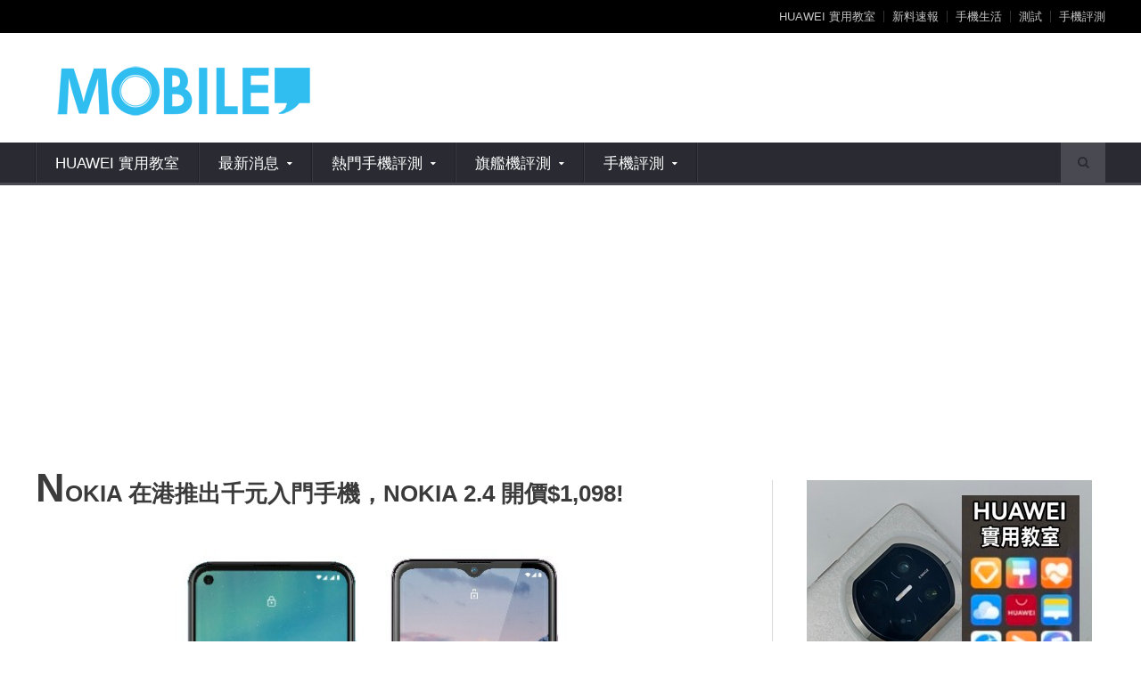

--- FILE ---
content_type: text/html; charset=UTF-8
request_url: https://www.mobilemagazinehk.com/2020/10/nokia-%e5%9c%a8%e6%b8%af%e6%8e%a8%e5%87%ba%e5%8d%83%e5%85%83%e5%85%a5%e9%96%80%e6%89%8b%e6%a9%9f%ef%bc%8cnokia-2-4-%e9%96%8b%e5%83%b91098.html
body_size: 14164
content:
<!DOCTYPE html>
<!--[if IE 7]>
<html class="ie ie7" lang="zh-TW">
<![endif]-->
<!--[if IE 8]>
<html class="ie ie8" lang="zh-TW">
<![endif]-->
<!--[if !(IE 7) | !(IE 8)  ]><!-->

<!-- BEGIN html -->
<html xmlns="http://www.w3.org/1999/xhtml" lang="zh-TW">
<!--<![endif]-->
	<!-- BEGIN head -->
	<head>
		<script type="4a817be10457e6d975637f0d-application/javascript" src="//anymind360.com/js/2197/ats.js"></script>
<script data-ad-client="ca-pub-6610886293392809" async src="https://pagead2.googlesyndication.com/pagead/js/adsbygoogle.js" type="4a817be10457e6d975637f0d-text/javascript"></script>
<script type="4a817be10457e6d975637f0d-text/javascript">

    (function() {

        var pa = document.createElement('script'); pa.type = 'text/javascript'; pa.charset = "utf-8"; pa.async = true;

        pa.src = window.location.protocol + "//api.popin.cc/searchbox/mobilemagazinehk_HK.js";

        var s = document.getElementsByTagName('script')[0]; s.parentNode.insertBefore(pa, s);

    })(); 

</script>

<!-- Start Alexa Certify Javascript -->
<script type="4a817be10457e6d975637f0d-text/javascript">
_atrk_opts = { atrk_acct:"a8U3m1aQibl0fn", domain:"mobilemagazinehk.com",dynamic: true};
(function() { var as = document.createElement('script'); as.type = 'text/javascript'; as.async = true; as.src = "https://certify-js.alexametrics.com/atrk.js"; var s = document.getElementsByTagName('script')[0];s.parentNode.insertBefore(as, s); })();
</script>
<noscript><img src="https://certify.alexametrics.com/atrk.gif?account=a8U3m1aQibl0fn" style="display:none" height="1" width="1" alt="" /></noscript>
<!-- End Alexa Certify Javascript -->  

<!-- ACQUA Tag Manager -->
<script type="4a817be10457e6d975637f0d-text/javascript">(function(w,d,s,l,i){w[l]=w[l]||[];w[l].push({'gtm.start':
new Date().getTime(),event:'gtm.js'});var f=d.getElementsByTagName(s)[0],
j=d.createElement(s),dl=l!='dataLayer'?'&l='+l:'';j.async=true;j.src=
'https://www.googletagmanager.com/gtm.js?id='+i+dl;f.parentNode.insertBefore(j,f);
})(window,document,'script','dataLayer','GTM-554T3WB');</script>
<!-- End ACQUA Tag Manager -->

<!-- other head elements from your page -->

<!-- Google tag (gtag.js) -->
<script async src="https://www.googletagmanager.com/gtag/js?id=G-YBZ5H8TCN2" type="4a817be10457e6d975637f0d-text/javascript"></script>
<script type="4a817be10457e6d975637f0d-text/javascript">
  window.dataLayer = window.dataLayer || [];
  function gtag(){dataLayer.push(arguments);}
  gtag('js', new Date());

  gtag('config', 'G-YBZ5H8TCN2');
</script>

		<!-- Title -->
		

		<!-- Meta Tags -->
		<meta http-equiv="content-type" content="text/html; charset=UTF-8" />
								<meta id="fb-meta-type" property="og:type" content="website" />
		<meta id="fb-meta-url" property="og:url" content="https://www.mobilemagazinehk.com/2020/10/nokia-%e5%9c%a8%e6%b8%af%e6%8e%a8%e5%87%ba%e5%8d%83%e5%85%83%e5%85%a5%e9%96%80%e6%89%8b%e6%a9%9f%ef%bc%8cnokia-2-4-%e9%96%8b%e5%83%b91098.html" />
		<meta id="fb-meta-title" property="og:title" content="NOKIA 在港推出千元入門手機，NOKIA 2.4 開價$1,098!" />
		<meta id="fb-meta-desc" property="og:description" content="" />
		<meta id="fb-meta-img" property="og:image" content="https://www.mobilemagazinehk.com/wp-content/uploads/2020/10/IMG_20201007_1303181.jpg" />		
		<meta id="fb-meta-img-url" property="og:image:url" content="https://www.mobilemagazinehk.com/wp-content/uploads/2020/10/IMG_20201007_1303181.jpg" />		
		<meta name="viewport" content="width=device-width, initial-scale=1, maximum-scale=1" />
		
		<!-- Favicon -->
					<link rel="shortcut icon" href="https://www.mobilemagazinehk.com/wp-content/uploads/2019/05/favicon-32x32.png" type="image/x-icon" />
				
		<link rel="alternate" type="application/rss+xml" href="https://www.mobilemagazinehk.com/feed" title="MobileMagazine latest posts" />
		<link rel="alternate" type="application/rss+xml" href="https://www.mobilemagazinehk.com/comments/feed" title="MobileMagazine latest comments" />
		<link rel="pingback" href="https://www.mobilemagazinehk.com/xmlrpc.php" />
		
		<!-- 2026-01-06 new fa lib -->
		<link rel="stylesheet" href="https://cdnjs.cloudflare.com/ajax/libs/font-awesome/4.7.0/css/font-awesome.min.css">
		
		
	<!-- This site is optimized with the Yoast SEO Premium plugin v15.4 - https://yoast.com/wordpress/plugins/seo/ -->
	<title>NOKIA 在港推出千元入門手機，NOKIA 2.4 開價$1,098! - MobileMagazine</title>
	<meta name="robots" content="index, follow, max-snippet:-1, max-image-preview:large, max-video-preview:-1" />
	<link rel="canonical" href="https://www.mobilemagazinehk.com/2020/10/nokia-在港推出千元入門手機，nokia-2-4-開價1098.html" />
	<meta property="og:locale" content="zh_TW" />
	<meta property="og:type" content="article" />
	<meta property="og:title" content="NOKIA 在港推出千元入門手機，NOKIA 2.4 開價$1,098! - MobileMagazine" />
	<meta property="og:description" content="NOKIA 今日宣佈即將在香港推出兩款入門級手機，分別是 NOKIA 2.3 及 NOKIA 4.3，前者建議零售價為$1,098，並於10月9日上市，至於後者就未有公佈售價，並於稍後時間在香港上市！" />
	<meta property="og:url" content="https://www.mobilemagazinehk.com/2020/10/nokia-在港推出千元入門手機，nokia-2-4-開價1098.html" />
	<meta property="og:site_name" content="MobileMagazine" />
	<meta property="article:publisher" content="https://www.facebook.com/mobilemagazinehk" />
	<meta property="article:published_time" content="2020-10-07T05:07:36+00:00" />
	<meta property="article:modified_time" content="2020-10-07T05:10:03+00:00" />
	<meta property="og:image" content="https://www.mobilemagazinehk.com/wp-content/uploads/2020/10/IMG_20201007_1303181.jpg" />
	<meta property="og:image:width" content="800" />
	<meta property="og:image:height" content="500" />
	<meta name="twitter:card" content="summary" />
	<meta name="twitter:label1" content="Written by">
	<meta name="twitter:data1" content="YURI@MobileMagazine">
	<meta name="twitter:label2" content="Est. reading time">
	<meta name="twitter:data2" content="0 分鐘">
	<script type="application/ld+json" class="yoast-schema-graph">{"@context":"https://schema.org","@graph":[{"@type":"Organization","@id":"https://www.mobilemagazinehk.com/#organization","name":"Mobile Magazine","url":"https://www.mobilemagazinehk.com/","sameAs":["https://www.facebook.com/mobilemagazinehk","https://www.instagram.com/mobilemagazinehk/","https://www.youtube.com/@Mobilemagazinehk"],"logo":{"@type":"ImageObject","@id":"https://www.mobilemagazinehk.com/#logo","inLanguage":"zh-TW","url":"https://www.mobilemagazinehk.com/wp-content/uploads/2019/08/MsetLogo-1-22-e1565769498544.png","width":200,"height":47,"caption":"Mobile Magazine"},"image":{"@id":"https://www.mobilemagazinehk.com/#logo"}},{"@type":"WebSite","@id":"https://www.mobilemagazinehk.com/#website","url":"https://www.mobilemagazinehk.com/","name":"MobileMagazine","description":"HUAWEI\u3001HONOR \u624b\u6a5f\u6e2c\u8a66\u53ca\u8a55\u6e2c\u7db2\u7ad9","publisher":{"@id":"https://www.mobilemagazinehk.com/#organization"},"potentialAction":[{"@type":"SearchAction","target":"https://www.mobilemagazinehk.com/?s={search_term_string}","query-input":"required name=search_term_string"}],"inLanguage":"zh-TW"},{"@type":"ImageObject","@id":"https://www.mobilemagazinehk.com/2020/10/nokia-%e5%9c%a8%e6%b8%af%e6%8e%a8%e5%87%ba%e5%8d%83%e5%85%83%e5%85%a5%e9%96%80%e6%89%8b%e6%a9%9f%ef%bc%8cnokia-2-4-%e9%96%8b%e5%83%b91098.html#primaryimage","inLanguage":"zh-TW","url":"https://www.mobilemagazinehk.com/wp-content/uploads/2020/10/IMG_20201007_1303181.jpg","width":800,"height":500},{"@type":"WebPage","@id":"https://www.mobilemagazinehk.com/2020/10/nokia-%e5%9c%a8%e6%b8%af%e6%8e%a8%e5%87%ba%e5%8d%83%e5%85%83%e5%85%a5%e9%96%80%e6%89%8b%e6%a9%9f%ef%bc%8cnokia-2-4-%e9%96%8b%e5%83%b91098.html#webpage","url":"https://www.mobilemagazinehk.com/2020/10/nokia-%e5%9c%a8%e6%b8%af%e6%8e%a8%e5%87%ba%e5%8d%83%e5%85%83%e5%85%a5%e9%96%80%e6%89%8b%e6%a9%9f%ef%bc%8cnokia-2-4-%e9%96%8b%e5%83%b91098.html","name":"NOKIA \u5728\u6e2f\u63a8\u51fa\u5343\u5143\u5165\u9580\u624b\u6a5f\uff0cNOKIA 2.4 \u958b\u50f9$1,098! - MobileMagazine","isPartOf":{"@id":"https://www.mobilemagazinehk.com/#website"},"primaryImageOfPage":{"@id":"https://www.mobilemagazinehk.com/2020/10/nokia-%e5%9c%a8%e6%b8%af%e6%8e%a8%e5%87%ba%e5%8d%83%e5%85%83%e5%85%a5%e9%96%80%e6%89%8b%e6%a9%9f%ef%bc%8cnokia-2-4-%e9%96%8b%e5%83%b91098.html#primaryimage"},"datePublished":"2020-10-07T05:07:36+00:00","dateModified":"2020-10-07T05:10:03+00:00","inLanguage":"zh-TW","potentialAction":[{"@type":"ReadAction","target":["https://www.mobilemagazinehk.com/2020/10/nokia-%e5%9c%a8%e6%b8%af%e6%8e%a8%e5%87%ba%e5%8d%83%e5%85%83%e5%85%a5%e9%96%80%e6%89%8b%e6%a9%9f%ef%bc%8cnokia-2-4-%e9%96%8b%e5%83%b91098.html"]}]},{"@type":"Article","@id":"https://www.mobilemagazinehk.com/2020/10/nokia-%e5%9c%a8%e6%b8%af%e6%8e%a8%e5%87%ba%e5%8d%83%e5%85%83%e5%85%a5%e9%96%80%e6%89%8b%e6%a9%9f%ef%bc%8cnokia-2-4-%e9%96%8b%e5%83%b91098.html#article","isPartOf":{"@id":"https://www.mobilemagazinehk.com/2020/10/nokia-%e5%9c%a8%e6%b8%af%e6%8e%a8%e5%87%ba%e5%8d%83%e5%85%83%e5%85%a5%e9%96%80%e6%89%8b%e6%a9%9f%ef%bc%8cnokia-2-4-%e9%96%8b%e5%83%b91098.html#webpage"},"author":{"@id":"https://www.mobilemagazinehk.com/#/schema/person/f697415c6265e60253189f2598409c15"},"headline":"NOKIA \u5728\u6e2f\u63a8\u51fa\u5343\u5143\u5165\u9580\u624b\u6a5f\uff0cNOKIA 2.4 \u958b\u50f9$1,098!","datePublished":"2020-10-07T05:07:36+00:00","dateModified":"2020-10-07T05:10:03+00:00","mainEntityOfPage":{"@id":"https://www.mobilemagazinehk.com/2020/10/nokia-%e5%9c%a8%e6%b8%af%e6%8e%a8%e5%87%ba%e5%8d%83%e5%85%83%e5%85%a5%e9%96%80%e6%89%8b%e6%a9%9f%ef%bc%8cnokia-2-4-%e9%96%8b%e5%83%b91098.html#webpage"},"publisher":{"@id":"https://www.mobilemagazinehk.com/#organization"},"image":{"@id":"https://www.mobilemagazinehk.com/2020/10/nokia-%e5%9c%a8%e6%b8%af%e6%8e%a8%e5%87%ba%e5%8d%83%e5%85%83%e5%85%a5%e9%96%80%e6%89%8b%e6%a9%9f%ef%bc%8cnokia-2-4-%e9%96%8b%e5%83%b91098.html#primaryimage"},"articleSection":"\u65b0\u6599\u901f\u5831","inLanguage":"zh-TW"},{"@type":"Person","@id":"https://www.mobilemagazinehk.com/#/schema/person/f697415c6265e60253189f2598409c15","name":"YURI@MobileMagazine","image":{"@type":"ImageObject","@id":"https://www.mobilemagazinehk.com/#personlogo","inLanguage":"zh-TW","url":"https://secure.gravatar.com/avatar/cc83da29655f67a84d39d23bffd8da72?s=96&d=blank&r=g","caption":"YURI@MobileMagazine"},"sameAs":["androidssetting"]}]}</script>
	<!-- / Yoast SEO Premium plugin. -->


<link rel='dns-prefetch' href='//www.googletagmanager.com' />
<link rel='dns-prefetch' href='//fonts.googleapis.com' />
<link rel='dns-prefetch' href='//s.w.org' />
<link rel="alternate" type="application/rss+xml" title="訂閱《MobileMagazine》&raquo; 資訊提供" href="https://www.mobilemagazinehk.com/feed" />
<link rel="alternate" type="application/rss+xml" title="訂閱《MobileMagazine》&raquo; 留言的資訊提供" href="https://www.mobilemagazinehk.com/comments/feed" />
		<script type="4a817be10457e6d975637f0d-text/javascript">
			window._wpemojiSettings = {"baseUrl":"https:\/\/s.w.org\/images\/core\/emoji\/13.0.0\/72x72\/","ext":".png","svgUrl":"https:\/\/s.w.org\/images\/core\/emoji\/13.0.0\/svg\/","svgExt":".svg","source":{"concatemoji":"https:\/\/www.mobilemagazinehk.com\/wp-includes\/js\/wp-emoji-release.min.js?ver=5.5.12"}};
			!function(e,a,t){var n,r,o,i=a.createElement("canvas"),p=i.getContext&&i.getContext("2d");function s(e,t){var a=String.fromCharCode;p.clearRect(0,0,i.width,i.height),p.fillText(a.apply(this,e),0,0);e=i.toDataURL();return p.clearRect(0,0,i.width,i.height),p.fillText(a.apply(this,t),0,0),e===i.toDataURL()}function c(e){var t=a.createElement("script");t.src=e,t.defer=t.type="text/javascript",a.getElementsByTagName("head")[0].appendChild(t)}for(o=Array("flag","emoji"),t.supports={everything:!0,everythingExceptFlag:!0},r=0;r<o.length;r++)t.supports[o[r]]=function(e){if(!p||!p.fillText)return!1;switch(p.textBaseline="top",p.font="600 32px Arial",e){case"flag":return s([127987,65039,8205,9895,65039],[127987,65039,8203,9895,65039])?!1:!s([55356,56826,55356,56819],[55356,56826,8203,55356,56819])&&!s([55356,57332,56128,56423,56128,56418,56128,56421,56128,56430,56128,56423,56128,56447],[55356,57332,8203,56128,56423,8203,56128,56418,8203,56128,56421,8203,56128,56430,8203,56128,56423,8203,56128,56447]);case"emoji":return!s([55357,56424,8205,55356,57212],[55357,56424,8203,55356,57212])}return!1}(o[r]),t.supports.everything=t.supports.everything&&t.supports[o[r]],"flag"!==o[r]&&(t.supports.everythingExceptFlag=t.supports.everythingExceptFlag&&t.supports[o[r]]);t.supports.everythingExceptFlag=t.supports.everythingExceptFlag&&!t.supports.flag,t.DOMReady=!1,t.readyCallback=function(){t.DOMReady=!0},t.supports.everything||(n=function(){t.readyCallback()},a.addEventListener?(a.addEventListener("DOMContentLoaded",n,!1),e.addEventListener("load",n,!1)):(e.attachEvent("onload",n),a.attachEvent("onreadystatechange",function(){"complete"===a.readyState&&t.readyCallback()})),(n=t.source||{}).concatemoji?c(n.concatemoji):n.wpemoji&&n.twemoji&&(c(n.twemoji),c(n.wpemoji)))}(window,document,window._wpemojiSettings);
		</script>
		<style type="text/css">
img.wp-smiley,
img.emoji {
	display: inline !important;
	border: none !important;
	box-shadow: none !important;
	height: 1em !important;
	width: 1em !important;
	margin: 0 .07em !important;
	vertical-align: -0.1em !important;
	background: none !important;
	padding: 0 !important;
}
</style>
	<link rel='stylesheet' id='wgs2-css'  href='https://www.mobilemagazinehk.com/wp-content/plugins/wp-google-search/wgs2.css?ver=5.5.12' type='text/css' media='all' />
<link rel='stylesheet' id='wp-block-library-css'  href='https://www.mobilemagazinehk.com/wp-includes/css/dist/block-library/style.min.css?ver=5.5.12' type='text/css' media='all' />
<link rel='stylesheet' id='879e579f9ccafc4654518126d7865a9d-css'  href='https://www.mobilemagazinehk.com/wp-content/plugins/mobile-device-setting/r.php?action=91f979b6392773e968d7f059dc65fd96&#038;ver=5.5.12' type='text/css' media='' />
<style id="google-fonts-1-css" media="all">/* cyrillic-ext */
@font-face {
  font-family: 'Open Sans';
  font-style: normal;
  font-weight: 400;
  font-stretch: 100%;
  font-display: swap;
  src: url(/fonts.gstatic.com/s/opensans/v44/memSYaGs126MiZpBA-UvWbX2vVnXBbObj2OVZyOOSr4dVJWUgsjZ0B4taVIUwaEQbjB_mQ.woff2) format('woff2');
  unicode-range: U+0460-052F, U+1C80-1C8A, U+20B4, U+2DE0-2DFF, U+A640-A69F, U+FE2E-FE2F;
}
/* cyrillic */
@font-face {
  font-family: 'Open Sans';
  font-style: normal;
  font-weight: 400;
  font-stretch: 100%;
  font-display: swap;
  src: url(/fonts.gstatic.com/s/opensans/v44/memSYaGs126MiZpBA-UvWbX2vVnXBbObj2OVZyOOSr4dVJWUgsjZ0B4kaVIUwaEQbjB_mQ.woff2) format('woff2');
  unicode-range: U+0301, U+0400-045F, U+0490-0491, U+04B0-04B1, U+2116;
}
/* greek-ext */
@font-face {
  font-family: 'Open Sans';
  font-style: normal;
  font-weight: 400;
  font-stretch: 100%;
  font-display: swap;
  src: url(/fonts.gstatic.com/s/opensans/v44/memSYaGs126MiZpBA-UvWbX2vVnXBbObj2OVZyOOSr4dVJWUgsjZ0B4saVIUwaEQbjB_mQ.woff2) format('woff2');
  unicode-range: U+1F00-1FFF;
}
/* greek */
@font-face {
  font-family: 'Open Sans';
  font-style: normal;
  font-weight: 400;
  font-stretch: 100%;
  font-display: swap;
  src: url(/fonts.gstatic.com/s/opensans/v44/memSYaGs126MiZpBA-UvWbX2vVnXBbObj2OVZyOOSr4dVJWUgsjZ0B4jaVIUwaEQbjB_mQ.woff2) format('woff2');
  unicode-range: U+0370-0377, U+037A-037F, U+0384-038A, U+038C, U+038E-03A1, U+03A3-03FF;
}
/* hebrew */
@font-face {
  font-family: 'Open Sans';
  font-style: normal;
  font-weight: 400;
  font-stretch: 100%;
  font-display: swap;
  src: url(/fonts.gstatic.com/s/opensans/v44/memSYaGs126MiZpBA-UvWbX2vVnXBbObj2OVZyOOSr4dVJWUgsjZ0B4iaVIUwaEQbjB_mQ.woff2) format('woff2');
  unicode-range: U+0307-0308, U+0590-05FF, U+200C-2010, U+20AA, U+25CC, U+FB1D-FB4F;
}
/* math */
@font-face {
  font-family: 'Open Sans';
  font-style: normal;
  font-weight: 400;
  font-stretch: 100%;
  font-display: swap;
  src: url(/fonts.gstatic.com/s/opensans/v44/memSYaGs126MiZpBA-UvWbX2vVnXBbObj2OVZyOOSr4dVJWUgsjZ0B5caVIUwaEQbjB_mQ.woff2) format('woff2');
  unicode-range: U+0302-0303, U+0305, U+0307-0308, U+0310, U+0312, U+0315, U+031A, U+0326-0327, U+032C, U+032F-0330, U+0332-0333, U+0338, U+033A, U+0346, U+034D, U+0391-03A1, U+03A3-03A9, U+03B1-03C9, U+03D1, U+03D5-03D6, U+03F0-03F1, U+03F4-03F5, U+2016-2017, U+2034-2038, U+203C, U+2040, U+2043, U+2047, U+2050, U+2057, U+205F, U+2070-2071, U+2074-208E, U+2090-209C, U+20D0-20DC, U+20E1, U+20E5-20EF, U+2100-2112, U+2114-2115, U+2117-2121, U+2123-214F, U+2190, U+2192, U+2194-21AE, U+21B0-21E5, U+21F1-21F2, U+21F4-2211, U+2213-2214, U+2216-22FF, U+2308-230B, U+2310, U+2319, U+231C-2321, U+2336-237A, U+237C, U+2395, U+239B-23B7, U+23D0, U+23DC-23E1, U+2474-2475, U+25AF, U+25B3, U+25B7, U+25BD, U+25C1, U+25CA, U+25CC, U+25FB, U+266D-266F, U+27C0-27FF, U+2900-2AFF, U+2B0E-2B11, U+2B30-2B4C, U+2BFE, U+3030, U+FF5B, U+FF5D, U+1D400-1D7FF, U+1EE00-1EEFF;
}
/* symbols */
@font-face {
  font-family: 'Open Sans';
  font-style: normal;
  font-weight: 400;
  font-stretch: 100%;
  font-display: swap;
  src: url(/fonts.gstatic.com/s/opensans/v44/memSYaGs126MiZpBA-UvWbX2vVnXBbObj2OVZyOOSr4dVJWUgsjZ0B5OaVIUwaEQbjB_mQ.woff2) format('woff2');
  unicode-range: U+0001-000C, U+000E-001F, U+007F-009F, U+20DD-20E0, U+20E2-20E4, U+2150-218F, U+2190, U+2192, U+2194-2199, U+21AF, U+21E6-21F0, U+21F3, U+2218-2219, U+2299, U+22C4-22C6, U+2300-243F, U+2440-244A, U+2460-24FF, U+25A0-27BF, U+2800-28FF, U+2921-2922, U+2981, U+29BF, U+29EB, U+2B00-2BFF, U+4DC0-4DFF, U+FFF9-FFFB, U+10140-1018E, U+10190-1019C, U+101A0, U+101D0-101FD, U+102E0-102FB, U+10E60-10E7E, U+1D2C0-1D2D3, U+1D2E0-1D37F, U+1F000-1F0FF, U+1F100-1F1AD, U+1F1E6-1F1FF, U+1F30D-1F30F, U+1F315, U+1F31C, U+1F31E, U+1F320-1F32C, U+1F336, U+1F378, U+1F37D, U+1F382, U+1F393-1F39F, U+1F3A7-1F3A8, U+1F3AC-1F3AF, U+1F3C2, U+1F3C4-1F3C6, U+1F3CA-1F3CE, U+1F3D4-1F3E0, U+1F3ED, U+1F3F1-1F3F3, U+1F3F5-1F3F7, U+1F408, U+1F415, U+1F41F, U+1F426, U+1F43F, U+1F441-1F442, U+1F444, U+1F446-1F449, U+1F44C-1F44E, U+1F453, U+1F46A, U+1F47D, U+1F4A3, U+1F4B0, U+1F4B3, U+1F4B9, U+1F4BB, U+1F4BF, U+1F4C8-1F4CB, U+1F4D6, U+1F4DA, U+1F4DF, U+1F4E3-1F4E6, U+1F4EA-1F4ED, U+1F4F7, U+1F4F9-1F4FB, U+1F4FD-1F4FE, U+1F503, U+1F507-1F50B, U+1F50D, U+1F512-1F513, U+1F53E-1F54A, U+1F54F-1F5FA, U+1F610, U+1F650-1F67F, U+1F687, U+1F68D, U+1F691, U+1F694, U+1F698, U+1F6AD, U+1F6B2, U+1F6B9-1F6BA, U+1F6BC, U+1F6C6-1F6CF, U+1F6D3-1F6D7, U+1F6E0-1F6EA, U+1F6F0-1F6F3, U+1F6F7-1F6FC, U+1F700-1F7FF, U+1F800-1F80B, U+1F810-1F847, U+1F850-1F859, U+1F860-1F887, U+1F890-1F8AD, U+1F8B0-1F8BB, U+1F8C0-1F8C1, U+1F900-1F90B, U+1F93B, U+1F946, U+1F984, U+1F996, U+1F9E9, U+1FA00-1FA6F, U+1FA70-1FA7C, U+1FA80-1FA89, U+1FA8F-1FAC6, U+1FACE-1FADC, U+1FADF-1FAE9, U+1FAF0-1FAF8, U+1FB00-1FBFF;
}
/* vietnamese */
@font-face {
  font-family: 'Open Sans';
  font-style: normal;
  font-weight: 400;
  font-stretch: 100%;
  font-display: swap;
  src: url(/fonts.gstatic.com/s/opensans/v44/memSYaGs126MiZpBA-UvWbX2vVnXBbObj2OVZyOOSr4dVJWUgsjZ0B4vaVIUwaEQbjB_mQ.woff2) format('woff2');
  unicode-range: U+0102-0103, U+0110-0111, U+0128-0129, U+0168-0169, U+01A0-01A1, U+01AF-01B0, U+0300-0301, U+0303-0304, U+0308-0309, U+0323, U+0329, U+1EA0-1EF9, U+20AB;
}
/* latin-ext */
@font-face {
  font-family: 'Open Sans';
  font-style: normal;
  font-weight: 400;
  font-stretch: 100%;
  font-display: swap;
  src: url(/fonts.gstatic.com/s/opensans/v44/memSYaGs126MiZpBA-UvWbX2vVnXBbObj2OVZyOOSr4dVJWUgsjZ0B4uaVIUwaEQbjB_mQ.woff2) format('woff2');
  unicode-range: U+0100-02BA, U+02BD-02C5, U+02C7-02CC, U+02CE-02D7, U+02DD-02FF, U+0304, U+0308, U+0329, U+1D00-1DBF, U+1E00-1E9F, U+1EF2-1EFF, U+2020, U+20A0-20AB, U+20AD-20C0, U+2113, U+2C60-2C7F, U+A720-A7FF;
}
/* latin */
@font-face {
  font-family: 'Open Sans';
  font-style: normal;
  font-weight: 400;
  font-stretch: 100%;
  font-display: swap;
  src: url(/fonts.gstatic.com/s/opensans/v44/memSYaGs126MiZpBA-UvWbX2vVnXBbObj2OVZyOOSr4dVJWUgsjZ0B4gaVIUwaEQbjA.woff2) format('woff2');
  unicode-range: U+0000-00FF, U+0131, U+0152-0153, U+02BB-02BC, U+02C6, U+02DA, U+02DC, U+0304, U+0308, U+0329, U+2000-206F, U+20AC, U+2122, U+2191, U+2193, U+2212, U+2215, U+FEFF, U+FFFD;
}
</style>
<link rel='stylesheet' id='reset-css'  href='https://www.mobilemagazinehk.com/wp-content/themes/novomag-theme/css/reset.css?ver=5.5.12' type='text/css' media='all' />
<link rel='stylesheet' id='font-awesome-css'  href='https://www.mobilemagazinehk.com/wp-content/themes/novomag-theme/css/font-awesome.min.css?ver=5.5.12' type='text/css' media='all' />
<link rel='stylesheet' id='main-stylesheet-css'  href='https://www.mobilemagazinehk.com/wp-content/themes/novomag-theme/css/main-stylesheet.css?ver=5.5.12' type='text/css' media='all' />
<link rel='stylesheet' id='lightbox-css'  href='https://www.mobilemagazinehk.com/wp-content/themes/novomag-theme/css/lightbox.css?ver=5.5.12' type='text/css' media='all' />
<link rel='stylesheet' id='shortcodes-css'  href='https://www.mobilemagazinehk.com/wp-content/themes/novomag-theme/css/shortcodes.css?ver=5.5.12' type='text/css' media='all' />
<link rel='stylesheet' id='responsive-css'  href='https://www.mobilemagazinehk.com/wp-content/themes/novomag-theme/css/responsive.css?ver=5.5.12' type='text/css' media='all' />
<!--[if lt IE 8]>
<link rel='stylesheet' id='ie-only-styles-css'  href='https://www.mobilemagazinehk.com/wp-content/themes/novomag-theme/css/ie-ancient.css?ver=5.5.12' type='text/css' media='all' />
<![endif]-->
<link rel='stylesheet' id='fonts-css'  href='https://www.mobilemagazinehk.com/wp-content/themes/novomag-theme/css/fonts.php?ver=5.5.12' type='text/css' media='all' />
<link rel='stylesheet' id='dynamic-css-css'  href='https://www.mobilemagazinehk.com/wp-content/themes/novomag-theme/css/dynamic-css.php?ver=5.5.12' type='text/css' media='all' />
<link rel='stylesheet' id='style-css'  href='https://www.mobilemagazinehk.com/wp-content/themes/novomag-theme/style.css?ver=5.5.12' type='text/css' media='all' />
<script type="4a817be10457e6d975637f0d-text/javascript" id='jquery-core-js-extra'>
/* <![CDATA[ */
var ot = {"adminUrl":"https:\/\/www.mobilemagazinehk.com\/wp-admin\/admin-ajax.php","gallery_id":"","galleryCat":"","imageUrl":"https:\/\/www.mobilemagazinehk.com\/wp-content\/themes\/novomag-theme\/images\/","cssUrl":"https:\/\/www.mobilemagazinehk.com\/wp-content\/themes\/novomag-theme\/css\/","themeUrl":"https:\/\/www.mobilemagazinehk.com\/wp-content\/themes\/novomag-theme"};
/* ]]> */
</script>
<script type="4a817be10457e6d975637f0d-text/javascript" src='https://www.mobilemagazinehk.com/wp-includes/js/jquery/jquery.js?ver=1.12.4-wp' id='jquery-core-js'></script>
<script type="4a817be10457e6d975637f0d-text/javascript" src='https://www.googletagmanager.com/gtag/js?id=UA-31275972-1' id='google_gtagjs-js' async></script>
<script type="4a817be10457e6d975637f0d-text/javascript" id='google_gtagjs-js-after'>
window.dataLayer = window.dataLayer || [];function gtag(){dataLayer.push(arguments);}
gtag("js", new Date());
gtag("set", "developer_id.dZTNiMT", true);
gtag("config", "UA-31275972-1", {"anonymize_ip":true});
</script>
<link rel="https://api.w.org/" href="https://www.mobilemagazinehk.com/wp-json/" /><link rel="alternate" type="application/json" href="https://www.mobilemagazinehk.com/wp-json/wp/v2/posts/148338" /><link rel="EditURI" type="application/rsd+xml" title="RSD" href="https://www.mobilemagazinehk.com/xmlrpc.php?rsd" />
<link rel="wlwmanifest" type="application/wlwmanifest+xml" href="https://www.mobilemagazinehk.com/wp-includes/wlwmanifest.xml" /> 
<meta name="generator" content="WordPress 5.5.12" />
<link rel='shortlink' href='https://www.mobilemagazinehk.com/?p=148338' />
<link rel="alternate" type="application/json+oembed" href="https://www.mobilemagazinehk.com/wp-json/oembed/1.0/embed?url=https%3A%2F%2Fwww.mobilemagazinehk.com%2F2020%2F10%2Fnokia-%25e5%259c%25a8%25e6%25b8%25af%25e6%258e%25a8%25e5%2587%25ba%25e5%258d%2583%25e5%2585%2583%25e5%2585%25a5%25e9%2596%2580%25e6%2589%258b%25e6%25a9%259f%25ef%25bc%258cnokia-2-4-%25e9%2596%258b%25e5%2583%25b91098.html" />
<link rel="alternate" type="text/xml+oembed" href="https://www.mobilemagazinehk.com/wp-json/oembed/1.0/embed?url=https%3A%2F%2Fwww.mobilemagazinehk.com%2F2020%2F10%2Fnokia-%25e5%259c%25a8%25e6%25b8%25af%25e6%258e%25a8%25e5%2587%25ba%25e5%258d%2583%25e5%2585%2583%25e5%2585%25a5%25e9%2596%2580%25e6%2589%258b%25e6%25a9%259f%25ef%25bc%258cnokia-2-4-%25e9%2596%258b%25e5%2583%25b91098.html&#038;format=xml" />
<meta name="generator" content="Site Kit by Google 1.24.0" />
<!-- Facebook Pixel Code -->
<script type="4a817be10457e6d975637f0d-text/javascript">
!function(f,b,e,v,n,t,s){if(f.fbq)return;n=f.fbq=function(){n.callMethod?
n.callMethod.apply(n,arguments):n.queue.push(arguments)};if(!f._fbq)f._fbq=n;
n.push=n;n.loaded=!0;n.version='2.0';n.queue=[];t=b.createElement(e);t.async=!0;
t.src=v;s=b.getElementsByTagName(e)[0];s.parentNode.insertBefore(t,s)}(window,
document,'script','https://connect.facebook.net/en_US/fbevents.js');
</script>
<!-- End Facebook Pixel Code -->
<script type="4a817be10457e6d975637f0d-text/javascript">
  fbq('init', '1893181140970256', {}, {
    "agent": "wordpress-5.5.12-3.0.6"
});
</script><script type="4a817be10457e6d975637f0d-text/javascript">
  fbq('track', 'PageView', []);
</script>
<!-- Facebook Pixel Code -->
<noscript>
<img height="1" width="1" style="display:none" alt="fbpx"
src="https://www.facebook.com/tr?id=1893181140970256&ev=PageView&noscript=1" />
</noscript>
<!-- End Facebook Pixel Code -->
<script async src="//pagead2.googlesyndication.com/pagead/js/adsbygoogle.js" type="4a817be10457e6d975637f0d-text/javascript"></script><script type="4a817be10457e6d975637f0d-text/javascript">(adsbygoogle = window.adsbygoogle || []).push({"google_ad_client":"ca-pub-6610886293392809","enable_page_level_ads":true,"tag_partner":"site_kit"});</script><link rel="icon" href="https://www.mobilemagazinehk.com/wp-content/uploads/2020/12/cropped-FB_IMG_1607514416386-1-150x150.jpg" sizes="32x32" />
<link rel="icon" href="https://www.mobilemagazinehk.com/wp-content/uploads/2020/12/cropped-FB_IMG_1607514416386-1-250x250.jpg" sizes="192x192" />
<link rel="apple-touch-icon" href="https://www.mobilemagazinehk.com/wp-content/uploads/2020/12/cropped-FB_IMG_1607514416386-1-250x250.jpg" />
<meta name="msapplication-TileImage" content="https://www.mobilemagazinehk.com/wp-content/uploads/2020/12/cropped-FB_IMG_1607514416386-1.jpg" />
	
<script type="4a817be10457e6d975637f0d-text/javascript">
var mediaQuery = "(max-width:480px)", mediaQueryList = window.matchMedia(mediaQuery), isMobile = mediaQueryList.matches;
</script>
	<!-- END head -->
	</head>
	
	<!-- BEGIN body -->
	<body class="post-template-default single single-post postid-148338 single-format-standard">

<!-- Google Tag Manager -->
<noscript><iframe src="//www.googletagmanager.com/ns.html?id=GTM-WWQ7Q9"
height="0" width="0" style="display:none;visibility:hidden"></iframe></noscript>
<script type="4a817be10457e6d975637f0d-text/javascript">(function(w,d,s,l,i){w[l]=w[l]||[];w[l].push({'gtm.start':
new Date().getTime(),event:'gtm.js'});var f=d.getElementsByTagName(s)[0],
j=d.createElement(s),dl=l!='dataLayer'?'&l='+l:'';j.async=true;j.src=
'//www.googletagmanager.com/gtm.js?id='+i+dl;f.parentNode.insertBefore(j,f);
})(window,document,'script','dataLayer','GTM-WWQ7Q9');</script>
<!-- End Google Tag Manager -->
<script type="4a817be10457e6d975637f0d-text/javascript">
  (function(i,s,o,g,r,a,m){i['GoogleAnalyticsObject']=r;i[r]=i[r]||function(){
  (i[r].q=i[r].q||[]).push(arguments)},i[r].l=1*new Date();a=s.createElement(o),
  m=s.getElementsByTagName(o)[0];a.async=1;a.src=g;m.parentNode.insertBefore(a,m)
  })(window,document,'script','//www.google-analytics.com/analytics.js','ga');

  ga('create', 'UA-31275972-1', 'auto');
  ga('send', 'pageview');

</script>


		
	
					

		<!-- BEGIN .boxed -->
		<div class="boxed">
			
			<!-- BEGIN .header -->
<!-- BEGIN .footer -->
			<footer class="footer">
			
				

				<div class="footer-bottom">

					<!-- BEGIN .wrapper -->
					<div class="wrapper">
<script async src="//pagead2.googlesyndication.com/pagead/js/adsbygoogle.js" type="4a817be10457e6d975637f0d-text/javascript"></script>
<script type="4a817be10457e6d975637f0d-text/javascript">
  (adsbygoogle = window.adsbygoogle || []).push({
    google_ad_client: "ca-pub-6610886293392809",
    enable_page_level_ads: true
  });
</script>
						<p class="left"></p>
						<ul class="right"><li id="menu-item-140897" class="menu-item menu-item-type-taxonomy menu-item-object-category menu-item-140897"><a href="https://www.mobilemagazinehk.com/category/huawei-%e5%af%a6%e7%94%a8%e6%95%99%e5%ae%a4">HUAWEI 實用教室</a></li>
<li id="menu-item-102756" class="menu-item menu-item-type-taxonomy menu-item-object-category current-post-ancestor current-menu-parent current-post-parent menu-item-102756"><a href="https://www.mobilemagazinehk.com/category/001/000">新料速報</a></li>
<li id="menu-item-102757" class="menu-item menu-item-type-taxonomy menu-item-object-category menu-item-102757"><a href="https://www.mobilemagazinehk.com/category/001/002">手機生活</a></li>
<li id="menu-item-102758" class="menu-item menu-item-type-taxonomy menu-item-object-category menu-item-102758"><a href="https://www.mobilemagazinehk.com/category/001/003">測試</a></li>
<li id="menu-item-102755" class="menu-item menu-item-type-taxonomy menu-item-object-category menu-item-102755"><a href="https://www.mobilemagazinehk.com/category/001/mobile-mag-reviews">手機評測</a></li>
</ul>
						<div class="clear-float"></div>
						
					<!-- END .wrapper -->
					</div>
				</div>
				
			<!-- END .footer -->
			</footer>
			
		<!-- END .boxed -->
		</div>
			<header class="header">
				
				

				<!-- BEGIN .wrapper -->
				<div class="wrapper">
			<script async src="//pagead2.googlesyndication.com/pagead/js/adsbygoogle.js" type="4a817be10457e6d975637f0d-text/javascript"></script>
<script type="4a817be10457e6d975637f0d-text/javascript">
  (adsbygoogle = window.adsbygoogle || []).push({
    google_ad_client: "ca-pub-6610886293392809",
    enable_page_level_ads: true
  });
</script>
					<div class="header-block">
						<div class="header-logo">
															<a href="https://www.mobilemagazinehk.com"><img src="https://www.mobilemagazinehk.com/wp-content/uploads/2018/02/MsetLogo-1.png" alt="MobileMagazine" /></a>
													</div>
						
					</div>
					
				<!-- END .wrapper -->
				</div>

				<nav class="main-menu">
					
					<!-- BEGIN .wrapper -->
					<div class="wrapper">
						
						<ul class="menu menu" rel="Main Menu"><li id="menu-item-140896" class="normal-drop  menu-single menu-item menu-item-type-taxonomy menu-item-object-category"><a href="https://www.mobilemagazinehk.com/category/huawei-%e5%af%a6%e7%94%a8%e6%95%99%e5%ae%a4">HUAWEI 實用教室</a></li>
<li id="menu-item-88374" class="normal-drop  menu-single menu-item menu-item-type-custom menu-item-object-custom menu-item-has-children ot-dropdown"><a href="https://www.mobilemagazinehk.com/category/001"><span>最新消息</span></a>
<ul class="sub-menu">
	<li id="menu-item-5" class="normal-drop  menu-single menu-item menu-item-type-taxonomy menu-item-object-category current-post-ancestor current-menu-parent current-post-parent"><a href="https://www.mobilemagazinehk.com/category/001/000">新料速報</a></li>
	<li id="menu-item-16405" class="normal-drop  menu-single menu-item menu-item-type-taxonomy menu-item-object-category"><a href="https://www.mobilemagazinehk.com/category/001/002">手機生活</a></li>
	<li id="menu-item-17" class="normal-drop  menu-single menu-item menu-item-type-taxonomy menu-item-object-category"><a href="https://www.mobilemagazinehk.com/category/001/003">手機測試</a></li>
</ul>
</li>
<li id="menu-item-86498" class="normal-drop  menu-single menu-item menu-item-type-taxonomy menu-item-object-category menu-item-has-children ot-dropdown"><a href="https://www.mobilemagazinehk.com/category/001/mobile-mag-reviews/008"><span>熱門手機評測</span></a>
<ul class="sub-menu">
	<li id="menu-item-102788" class="normal-drop  menu-single menu-item menu-item-type-custom menu-item-object-custom"><a title="https://www.mobilemagazinehk.com/2025/08/huawei-pura-80-ultra-test.html" href="https://www.mobilemagazinehk.com/2024/06/huawei-pura-70-ultra-test.html">HUAWEI Pure 80 Ultra 評測</a></li>
	<li id="menu-item-106915" class="normal-drop  menu-single menu-item menu-item-type-custom menu-item-object-custom"><a href="https://www.mobilemagazinehk.com/2025/12/honor-magic8-pro-test.html">HONOR Magic8 Pro評測</a></li>
	<li id="menu-item-102786" class="normal-drop  menu-single menu-item menu-item-type-custom menu-item-object-custom"><a href="https://www.mobilemagazinehk.com/2025/11/oppo-find-x9-pro-test.html">OPPO Find X9 Pro 評測</a></li>
</ul>
</li>
<li id="menu-item-70335" class="normal-drop  menu-single menu-item menu-item-type-taxonomy menu-item-object-category menu-item-has-children ot-dropdown"><a href="https://www.mobilemagazinehk.com/category/001/mobile-mag-reviews/007"><span>旗艦機評測</span></a>
<ul class="sub-menu">
	<li id="menu-item-105934" class="normal-drop  menu-single menu-item menu-item-type-custom menu-item-object-custom"><a href="https://www.mobilemagazinehk.com/2025/07/galaxy-z-fold7-test.html">Galaxy Z Fold7 評測</a></li>
	<li id="menu-item-102781" class="normal-drop  menu-single menu-item menu-item-type-custom menu-item-object-custom"><a href="https://www.mobilemagazinehk.com/category/001/mobile-mag-reviews/007">vivo X300 Pro 評測</a></li>
</ul>
</li>
<li id="menu-item-48686" class="normal-drop  menu-single menu-item menu-item-type-taxonomy menu-item-object-category menu-item-has-children ot-dropdown"><a href="https://www.mobilemagazinehk.com/category/001/mobile-mag-reviews"><span>手機評測</span></a>
<ul class="sub-menu">
	<li id="menu-item-70337" class="normal-drop  menu-single menu-item menu-item-type-taxonomy menu-item-object-category"><a href="https://www.mobilemagazinehk.com/category/001/mobile-mag-reviews/009">高階機評測</a></li>
	<li id="menu-item-70333" class="normal-drop  menu-single menu-item menu-item-type-taxonomy menu-item-object-category"><a href="https://www.mobilemagazinehk.com/category/001/mobile-mag-reviews/005">中階機評測</a></li>
	<li id="menu-item-70334" class="normal-drop  menu-single menu-item menu-item-type-taxonomy menu-item-object-category"><a href="https://www.mobilemagazinehk.com/category/001/mobile-mag-reviews/006">入門機評測</a></li>
</ul>
</li>
</ul>													<div class="search-block">
								<form method="get" action="https://www.mobilemagazinehk.com" name="searchform">
									<input type="text" class="search-value" value=""  name="s" id="s"/>
									<input type="submit" class="search-button" value="&#xf002;" />
								</form>
	

</div>						</div>
											<!-- END .wrapper -->

<style>
.adv2  { height: 110px; color: #eaeaea; }
@media(min-width: 500px) { .adv2 { height: 270px; color: #eaeaea} }
@media(min-width: 800px) { .adv2 { height: 300px; color: #eaeaea} }
.singlepost_responsive_2 { width: 320px; height: 100px; }
@media(min-width: 500px) { .singlepost_responsive_2 { width: 468px; height: 250px; } }
@media(min-width: 800px) { .singlepost_responsive_2 { width: 780px; height: 290px; } }
</style>

</nav>
</BR>
<div align="center" class="adv2">

</div>
		
					</div>

			
</div>
			<!-- END .header -->
			</header>

		<!-- BEGIN .content -->
	<section class="content has-sidebar">


		<!-- BEGIN .wrapper -->
		<div class="wrapper">
						<div class="main-content left">






				<!-- BEGIN .panel -->
		<div class="panel">
				<div class="shortcode-content post-148338 post type-post status-publish format-standard has-post-thumbnail category-40">
									<div class="article-head">
						 
							<h1 class="fn entry-title">NOKIA 在港推出千元入門手機，NOKIA 2.4 開價$1,098!</h1>
												

	<span class="hover-effect">
		<img class="article-photo" src="https://www.mobilemagazinehk.com/wp-content/uploads/2020/10/IMG_20201007_1303181-800x500_c.jpg" alt="NOKIA 在港推出千元入門手機，NOKIA 2.4 開價$1,098!" />	</span>



</br>
<style>
.adv1  { height: 320px; color: #eaeaea; }
@media(min-width: 500px) { .adv1 { height: 320px; color: #eaeaea} }
@media(min-width: 800px) { .adv1 { height: 320px; color: #eaeaea} }
.singlepost_responsive_2 { width: 320px; height: 100px; }
@media(min-width: 500px) { .singlepost_responsive_2 { width: 468px; height: 250px; } }
@media(min-width: 800px) { .singlepost_responsive_2 { width: 780px; height: 290px; } }
</style>
<div align="center" class="adv1">
</div>
</br>
						<div class="article-info">
							
		

			<div class="social-buttons left">

				<a href="https://www.facebook.com/sharer/sharer.php?u=https://www.mobilemagazinehk.com/2020/10/nokia-%e5%9c%a8%e6%b8%af%e6%8e%a8%e5%87%ba%e5%8d%83%e5%85%83%e5%85%a5%e9%96%80%e6%89%8b%e6%a9%9f%ef%bc%8cnokia-2-4-%e9%96%8b%e5%83%b91098.html" data-url="https://www.mobilemagazinehk.com/2020/10/nokia-%e5%9c%a8%e6%b8%af%e6%8e%a8%e5%87%ba%e5%8d%83%e5%85%83%e5%85%a5%e9%96%80%e6%89%8b%e6%a9%9f%ef%bc%8cnokia-2-4-%e9%96%8b%e5%83%b91098.html" class="social-thing facebook ot-share">
					<i class="fa fa-facebook"></i>
					
				</a>
				
								
				<a href="https://www.instagram.com/mobilemagazinehk/" class="social-thing ">
					<i class="fa fa-instagram" style="background-color:orange;"></i>
				  
				</a>

</div>
</br>

<div style="text-align:center">
</br>
			
</div>
	
	
</br>

															<div class="right">
																			<span class="reviewer">
											<a  href="https://www.mobilemagazinehk.com/author/androidssetting" title="「YURI@MobileMagazine」的文章" rel="author"><i class="fa fa-user"></i> by  YURI@MobileMagazine</a>										</span> 
																		,																			<span class="dtreviewed">
											<a href="https://www.mobilemagazinehk.com/2020/10">
												<i class="fa fa-clock-o"></i> 2020-10-07											</a>
											<span class="value-title" title="2020-10 月-07"></span>
										</span>
									
								</div>
														<div class="clear-float"></div>
						</div>
					</div>
											<div class="orange-review-width">
					
														
											
																				</div>
						



					
<br/>
 
</br>
<p>NOKIA 今日宣佈即將在香港推出兩款入門級手機，分別是 NOKIA 2.3 及 NOKIA 4.3，前者建議零售價為$1,098，並於10月9日上市，至於後者就未有公佈售價，並於稍後時間在香港上市！</p>
</br>
<style>
.adv1  { height: 320px; color: #eaeaea; }
@media(min-width: 500px) { .adv1 { height: 320px; color: #eaeaea} }
@media(min-width: 800px) { .adv1 { height: 320px; color: #eaeaea} }
.singlepost_responsive_2 { width: 320px; height: 100px; }
@media(min-width: 500px) { .singlepost_responsive_2 { width: 468px; height: 250px; } }
@media(min-width: 800px) { .singlepost_responsive_2 { width: 780px; height: 290px; } }
</style>
<div align="center" class="adv1">
<div align="center">
</div>
</div>
</br>
<p><a href="https://www.mobilemagazinehk.com/wp-content/uploads/2020/10/IMG_20201007_130511.jpg"><img loading="lazy" class="alignnone size-full wp-image-148339" src="https://www.mobilemagazinehk.com/wp-content/uploads/2020/10/IMG_20201007_130511.jpg" alt="IMG_20201007_130511" width="800" height="500" srcset="https://www.mobilemagazinehk.com/wp-content/uploads/2020/10/IMG_20201007_130511.jpg 800w, https://www.mobilemagazinehk.com/wp-content/uploads/2020/10/IMG_20201007_130511-250x156.jpg 250w" sizes="(max-width: 800px) 100vw, 800px" /></a></p>
<p>NOKIA 2.4 就保証升級到 Android 12，至於規格方面，就採用6.5吋 720p屏幕，配備MTK Helio P22 處理器，內建3GBRAM + 32GB ROM，搭載1300萬像主鏡 + 200萬像雙鏡頭及500萬像自拍鏡頭，電池容量為4500 mAh 及運行原生 Android 10 系統，行貨並暮紫色版本。</p>
<p><a href="https://www.mobilemagazinehk.com/wp-content/uploads/2020/10/IMG_20201007_130610.jpg"><img loading="lazy" class="alignnone size-full wp-image-148343" src="https://www.mobilemagazinehk.com/wp-content/uploads/2020/10/IMG_20201007_130610.jpg" alt="IMG_20201007_130610" width="800" height="500" srcset="https://www.mobilemagazinehk.com/wp-content/uploads/2020/10/IMG_20201007_130610.jpg 800w, https://www.mobilemagazinehk.com/wp-content/uploads/2020/10/IMG_20201007_130610-250x156.jpg 250w" sizes="(max-width: 800px) 100vw, 800px" /></a></p>
<p>&nbsp;</p>
<p>NOKIA 3.4 採用 6.39吋 HD 水滴屏幕，配備比上代快70% 的 Snapdragon 460處理器，內建3GB RAM + 64GB RAM，搭載1300萬像主鏡 + 500萬像 + 200萬像鏡頭及800萬像自拍鏡頭，電池容量為4000 mAh 及運行原生 Android 10 系統及設有NFC 功能，並提供碳黑色<span lang="ZH-HK">、</span>青藍色兩色。</p>
<p>此外，<span lang="EN">Nokia 2.4 </span><span lang="ZH-CN">及</span><span lang="EN"> Nokia 3.4 </span><span lang="ZH-HK">一直堅持簡約、</span><span lang="ZH-CN">安全</span><span lang="ZH-HK">及快</span><span lang="ZH-CN">速</span><span lang="ZH-HK">更</span><span lang="ZH-CN">新</span><span lang="ZH-HK">的</span><span lang="ZH-CN">承諾，</span><span lang="ZH-HK">透過簡潔</span><span lang="ZH-CN">系統介面及絕無多<wbr />餘程式，為用家帶來出色</span><span lang="ZH-HK">使用</span><span lang="ZH-CN">體驗。作為</span><span lang="EN"> Android One </span><span lang="ZH-HK">的成員</span><span lang="ZH-CN">，</span><span lang="EN">Nokia 2.4 </span><span lang="ZH-CN">及</span><span lang="EN"> Nokia 3.4 </span><span lang="ZH-CN">享有三年的定期安全性更新及兩年系統更新服務，</span><span lang="ZH-HK">讓用戶可長遠依</span><span lang="ZH-CN">賴</span><span lang="ZH-HK"><wbr />最可靠的</span><span lang="EN"> Nokia </span><span lang="ZH-HK">手機感受最新的</span><span lang="EN"> A</span><span lang="EN">ndroid </span><span lang="ZH-HK">體驗</span><span lang="ZH-CN">。</span></p>
<p>&nbsp;</p>
<p>&nbsp;</p>
	
</br>
<div id="_popIn_recommend"></div>
</BR>
<div align="center" class="adv1">
<div align="center">
</div>
</div>


<div>
<div>

</br>

</br>
﻿


</br>

</div>
</div>	
<br/>
	

						
								



                            
</br>   

<div class="article-foot">
										<div class="left">
						<span>
							<i class="fa fa-folder-open"></i> 
							Categories:						</span>
						<a href="https://www.mobilemagazinehk.com/category/001/000" rel="category tag">新料速報</a>					</div>
										﻿					<div class="clear-float"></div>
				</div>
				
			
</div>		
	<!-- END .panel -->
	</div></br>
</br>
		﻿
	<!-- BEGIN .panel -->
	<div class="panel">
<div align="center" >
</br>
</DIV>
		<div class="p-title">
			<h2>&nbsp;&nbsp;&nbsp;編者&nbsp;&nbsp;&nbsp;</h2>
		</div>
		<div class="about-author">
			<div class="about-header">
				<a href="https://www.mobilemagazinehk.com/author/androidssetting">
					<img src="https://secure.gravatar.com/avatar/cc83da29655f67a84d39d23bffd8da72?s=100&#038;d=blank&#038;r=g" class="about-avatar" alt="YURI@MobileMagazine" />
				</a>
			</div>
			<div class="about-content">
				<div class="soc-buttons right">
																									<a href="androidssetting" target="_blank"><i class="fa fa-linkedin"></i></a>									</div>
				<h3><a href="https://www.mobilemagazinehk.com/author/androidssetting">YURI@MobileMagazine</a></h3>
				<p>
					<span class="vcard author">
						<span class="fn">
													</span>
					</span>
				</p>
			</div>
			<div class="clear-float"></div>
		</div>
	<!-- END .panel -->
	</div>


				
				</div>

				
	<!-- BEGIN #sidebar -->
	<aside id="sidebar" class="right">
		<div class="widget-1 first widget"><div class="banner"><a href="https://www.mobilemagazinehk.com/category/harmony-os" target="_blank"><img src="https://www.mobilemagazinehk.com/wp-content/uploads/2026/01/IMG_20260113_125944_edit_2939849657906421.jpg" alt="Banner"/></a></div></div><div class="widget_text widget-2 widget"><div class="w-title"><h3>MOBILE VIDEO</h3></div><div class="textwidget custom-html-widget"><iframe width="100%" height="500" src="https://www.youtube.com/embed/SqRRvzDSmr4" title="【HUAWEI 實用教室】用 HUAWEI 智能手機，一分鐘學會如何使用 Google Gemini 工具！" frameborder="0" allow="accelerometer; autoplay; clipboard-write; encrypted-media; gyroscope; picture-in-picture; web-share" referrerpolicy="strict-origin-when-cross-origin" allowfullscreen></iframe>
</div></div><div class="widget-3 widget"><div class="w-title"><h3>手機搜尋</h3></div>
	<form method="get" action="https://www.mobilemagazinehk.com" name="searchform" >
		<div>
			<label class="screen-reader-text" for="s">Search for:</label>
			<input type="text" placeholder="search here" class="search" name="s" id="s" />
			<input type="submit" id="searchsubmit" value="Search" />
		</div>
	<!-- END .searchform -->
	</form>
</div><div class="widget-4 last widget"><div class="w-title"> <h3>熱門手機排行榜</h3> </div> <div class="article-list _xjq">  <!-- BEGIN .item --> <div class="item"> <a class="_xjk" href="https://www.mobilemagazinehk.com/手機資料館/HONOR/200-Smart/" style="background-image:url(https://www.mobilemagazinehk.com/wp-content/uploads/2025/02/2025-02-08-18-13-46.jpg);"> </a> <div class="item-content _xjw"> <h3 style="color: #10B4E6;font-size: 15px;font-weight: bold;margin-bottom:3px;">NO.1</h3> <h3> <a href="https://www.mobilemagazinehk.com/手機資料館/HONOR/200-Smart/">200 Smart</a>  </h3> <a href="https://www.mobilemagazinehk.com/手機資料館/HONOR/"><span style="text-transform:none;padding-left:0px;margin-left:0px;color: rgb(60,60,60);">HONOR</span></a>  </div> <!-- END .item --> </div>  <!-- BEGIN .item --> <div class="item"> <a class="_xjk" href="https://www.mobilemagazinehk.com/手機資料館/ASUS/ZenFone-12-Ultra/" style="background-image:url(https://www.mobilemagazinehk.com/wp-content/uploads/2025/02/ASUS-Zenfone-12-Ultra.png);"> </a> <div class="item-content _xjw"> <h3 style="color: #10B4E6;font-size: 15px;font-weight: bold;margin-bottom:3px;">NO.2</h3> <h3> <a href="https://www.mobilemagazinehk.com/手機資料館/ASUS/ZenFone-12-Ultra/">ZenFone 12 Ultra  </a>  </h3> <a href="https://www.mobilemagazinehk.com/手機資料館/ASUS/"><span style="text-transform:none;padding-left:0px;margin-left:0px;color: rgb(60,60,60);">ASUS</span></a>  </div> <!-- END .item --> </div>  <!-- BEGIN .item --> <div class="item"> <a class="_xjk" href="https://www.mobilemagazinehk.com/手機資料館/OPPO/FIND-X9-Pro/" style="background-image:url(https://www.mobilemagazinehk.com/wp-content/uploads/2025/10/2025-10-28-09-44-45.png);"> </a> <div class="item-content _xjw"> <h3 style="color: #10B4E6;font-size: 15px;font-weight: bold;margin-bottom:3px;">NO.3</h3> <h3> <a href="https://www.mobilemagazinehk.com/手機資料館/OPPO/FIND-X9-Pro/">FIND X9 Pro</a>  &nbsp;&nbsp;<a class="_xnq" href="https://www.mobilemagazinehk.com/2025/11/oppo-find-x9-pro-test.html"><span>專業評測</span></a>  </h3> <a href="https://www.mobilemagazinehk.com/手機資料館/OPPO/"><span style="text-transform:none;padding-left:0px;margin-left:0px;color: rgb(60,60,60);">OPPO</span></a>  </div> <!-- END .item --> </div>  <!-- BEGIN .item --> <div class="item"> <a class="_xjk" href="https://www.mobilemagazinehk.com/手機資料館/Samsung/Galaxy-S25/" style="background-image:url(https://www.mobilemagazinehk.com/wp-content/uploads/2025/01/2025-01-23-14-19-54.jpg);"> </a> <div class="item-content _xjw"> <h3 style="color: #10B4E6;font-size: 15px;font-weight: bold;margin-bottom:3px;">NO.4</h3> <h3> <a href="https://www.mobilemagazinehk.com/手機資料館/Samsung/Galaxy-S25/">Galaxy S25</a>  </h3> <a href="https://www.mobilemagazinehk.com/手機資料館/Samsung/"><span style="text-transform:none;padding-left:0px;margin-left:0px;color: rgb(60,60,60);">Samsung</span></a>  </div> <!-- END .item --> </div>  <!-- BEGIN .item --> <div class="item"> <a class="_xjk" href="https://www.mobilemagazinehk.com/手機資料館/Nothing/Nothing-Phone-(3a)-Pro/" style="background-image:url(https://www.mobilemagazinehk.com/wp-content/uploads/2025/03/1.jpg);"> </a> <div class="item-content _xjw"> <h3 style="color: #10B4E6;font-size: 15px;font-weight: bold;margin-bottom:3px;">NO.5</h3> <h3> <a href="https://www.mobilemagazinehk.com/手機資料館/Nothing/Nothing-Phone-(3a)-Pro/">Nothing Phone (3a) Pro</a>  </h3> <a href="https://www.mobilemagazinehk.com/手機資料館/Nothing/"><span style="text-transform:none;padding-left:0px;margin-left:0px;color: rgb(60,60,60);">Nothing</span></a>  </div> <!-- END .item --> </div>  <!-- BEGIN .item --> <div class="item"> <a class="_xjk" href="https://www.mobilemagazinehk.com/手機資料館/HUAWEI/Pura-80-Ultra/" style="background-image:url(https://www.mobilemagazinehk.com/wp-content/uploads/2025/06/2025-06-12-00-53-07.png);"> </a> <div class="item-content _xjw"> <h3 style="color: #10B4E6;font-size: 15px;font-weight: bold;margin-bottom:3px;">NO.6</h3> <h3> <a href="https://www.mobilemagazinehk.com/手機資料館/HUAWEI/Pura-80-Ultra/">Pura 80 Ultra</a>  &nbsp;&nbsp;<a class="_xnq" href="https://www.mobilemagazinehk.com/2025/08/huawei-pura-80-ultra-test.html"><span>專業評測</span></a>  </h3> <a href="https://www.mobilemagazinehk.com/手機資料館/HUAWEI/"><span style="text-transform:none;padding-left:0px;margin-left:0px;color: rgb(60,60,60);">HUAWEI</span></a>  </div> <!-- END .item --> </div>  <!-- BEGIN .item --> <div class="item"> <a class="_xjk" href="https://www.mobilemagazinehk.com/手機資料館/vivo/X300-Pro/" style="background-image:url(https://www.mobilemagazinehk.com/wp-content/uploads/2025/10/2025-10-30-22-34-32.png);"> </a> <div class="item-content _xjw"> <h3 style="color: #10B4E6;font-size: 15px;font-weight: bold;margin-bottom:3px;">NO.7</h3> <h3> <a href="https://www.mobilemagazinehk.com/手機資料館/vivo/X300-Pro/">X300 Pro</a>  &nbsp;&nbsp;<a class="_xnq" href="https://www.mobilemagazinehk.com/2025/11/vivo-x300-pro-dimensity-9500-test.html"><span>專業評測</span></a>  </h3> <a href="https://www.mobilemagazinehk.com/手機資料館/vivo/"><span style="text-transform:none;padding-left:0px;margin-left:0px;color: rgb(60,60,60);">vivo</span></a>  </div> <!-- END .item --> </div> </div>	<!-- END #sidebar -->
	</aside>
	
		<!-- END .wrapper -->
		</div>
		
	<!-- BEGIN .content -->
	</section>


							<!-- BEGIN .footer -->
			<footer class="footer">
				
				<!-- BEGIN .wrapper -->
				<div class="wrapper">
					<!-- BEGIN .footer-widgets -->
					<div class="footer-widgets">
                 

						
												
					<!-- END .footer-widgets -->
					</div>
					
				<!-- END .wrapper -->
				</div>

				<div class="footer-bottom">
					<!-- BEGIN .wrapper -->
					<div class="wrapper">

						<p class="left">© 2014 Copyright <b>Mobilesetting</b>. All Rights reserved.</p>
						<ul class="right"><li class="menu-item menu-item-type-taxonomy menu-item-object-category menu-item-140897"><a href="https://www.mobilemagazinehk.com/category/huawei-%e5%af%a6%e7%94%a8%e6%95%99%e5%ae%a4">HUAWEI 實用教室</a></li>
<li class="menu-item menu-item-type-taxonomy menu-item-object-category current-post-ancestor current-menu-parent current-post-parent menu-item-102756"><a href="https://www.mobilemagazinehk.com/category/001/000">新料速報</a></li>
<li class="menu-item menu-item-type-taxonomy menu-item-object-category menu-item-102757"><a href="https://www.mobilemagazinehk.com/category/001/002">手機生活</a></li>
<li class="menu-item menu-item-type-taxonomy menu-item-object-category menu-item-102758"><a href="https://www.mobilemagazinehk.com/category/001/003">測試</a></li>
<li class="menu-item menu-item-type-taxonomy menu-item-object-category menu-item-102755"><a href="https://www.mobilemagazinehk.com/category/001/mobile-mag-reviews">手機評測</a></li>
</ul>
						<div class="clear-float"></div>
						
					<!-- END .wrapper -->
					</div>
				</div>
				
			<!-- END .footer -->
			</footer>
			
		<!-- END .boxed -->
		</div>



		<div class="lightbox">
			<div class="lightcontent-loading">
				<a href="#" onclick="if (!window.__cfRLUnblockHandlers) return false; javascript:lightboxclose();" class="light-close" data-cf-modified-4a817be10457e6d975637f0d-=""><i class="fa fa-minus-square"></i>&nbsp;&nbsp;Close Window</a>
				<div class="loading-box">
					<h3>Loading, Please Wait!</h3>
					<span>This may take a second or two.</span>
					<span class="loading-image"><img src="https://www.mobilemagazinehk.com/wp-content/themes/novomag-theme/images/loading.gif" title="Loading" alt="Loading" /></span>
				</div>
			</div>
			<div class="lightcontent"></div>
		</div>


<script type="4a817be10457e6d975637f0d-text/javascript">
	var _otSliderAuto = false;
			var _otSliderTime = 4;
		
	var _otSliderTime = (!_otSliderTime)?4:_otSliderTime;
	var _otSliderCurrentPage = 0;

	function themesAutoLoad() {
		var thenextpage = (jQuery(".slider > .slider-navigation > li.active").next().index() == "-1")?0:jQuery(".slider > .slider-navigation > li.active").next().index();
		setTimeout(function() {
			if(_otSliderAuto){
				themesLoadPage(thenextpage);
				themesAutoLoad();
			}
		}, 1000*_otSliderTime);
	}

	function themesCancelLoad() {
		_otSliderAuto = false;
	}

	function themesLoadPage(num) {
		jQuery(".slider > .slider-image > a").eq(num).addClass("active").siblings(".active").removeClass("active");
		jQuery(".slider > .slider-navigation > li").eq(num).addClass("active").siblings(".active").removeClass("active");
		_otSliderCurrentPage = num+1;
	}

</script>

	    <!-- Facebook Pixel Event Code -->
    <script type="4a817be10457e6d975637f0d-text/javascript">
        document.addEventListener( 'wpcf7mailsent', function( event ) {
        if( "fb_pxl_code" in event.detail.apiResponse){
          eval(event.detail.apiResponse.fb_pxl_code);
        }
      }, false );
    </script>
    <!-- End Facebook Pixel Event Code -->
    <div id='fb-pxl-ajax-code'></div><script type="4a817be10457e6d975637f0d-text/javascript" id='google_cse_v2-js-extra'>
/* <![CDATA[ */
var scriptParams = {"google_search_engine_id":"f5edf5c5fd9fa1d51"};
/* ]]> */
</script>
<script type="4a817be10457e6d975637f0d-text/javascript" src='https://www.mobilemagazinehk.com/wp-content/plugins/wp-google-search/assets/js/google_cse_v2.js?ver=1' id='google_cse_v2-js'></script>
<script type="4a817be10457e6d975637f0d-text/javascript" src='https://www.mobilemagazinehk.com/wp-content/plugins/mobile-device-setting/r.php?action=1e561e1cf7e20edccedd4e46be233f6a&#038;ver=5.5.12' id='7ce99a3d4dfae48e7f43573b8d6032f4-js'></script>
<script type="4a817be10457e6d975637f0d-text/javascript" src='https://www.mobilemagazinehk.com/wp-content/themes/novomag-theme/js/admin/jquery.c00kie.js?ver=1.0' id='cookies-js'></script>
<script type="4a817be10457e6d975637f0d-text/javascript" src='https://www.mobilemagazinehk.com/wp-content/themes/novomag-theme/js/jquery.floating_popup.1.3.min.js?ver=1.0' id='banner-js'></script>
<script type="4a817be10457e6d975637f0d-text/javascript" src='https://www.mobilemagazinehk.com/wp-content/themes/novomag-theme/js/lightbox.js?ver=1.0' id='lightbox-js'></script>
<script type="4a817be10457e6d975637f0d-text/javascript" src='https://www.mobilemagazinehk.com/wp-content/themes/novomag-theme/js/jquery.event.move.js?ver=1.3.1' id='move-js'></script>
<script type="4a817be10457e6d975637f0d-text/javascript" src='https://www.mobilemagazinehk.com/wp-content/themes/novomag-theme/js/novomag.js?ver=1.0.0' id='scripts-wp-js'></script>
<script type="4a817be10457e6d975637f0d-text/javascript" src='https://www.mobilemagazinehk.com/wp-includes/js/comment-reply.min.js?ver=5.5.12' id='comment-reply-js'></script>
<script type="4a817be10457e6d975637f0d-text/javascript" src='https://www.mobilemagazinehk.com/wp-content/themes/novomag-theme/js/ot_gallery.js?ver=1.0' id='ot-gallery-js'></script>
<script type="4a817be10457e6d975637f0d-text/javascript" src='https://www.mobilemagazinehk.com/wp-content/themes/novomag-theme/js/scripts.js?ver=1.0' id='ot-scripts-js'></script>
<script type="4a817be10457e6d975637f0d-text/javascript" src='https://www.mobilemagazinehk.com/wp-includes/js/wp-embed.min.js?ver=5.5.12' id='wp-embed-js'></script>
	
		<!-- END body -->
	<script src="/cdn-cgi/scripts/7d0fa10a/cloudflare-static/rocket-loader.min.js" data-cf-settings="4a817be10457e6d975637f0d-|49" defer></script><script defer src="https://static.cloudflareinsights.com/beacon.min.js/vcd15cbe7772f49c399c6a5babf22c1241717689176015" integrity="sha512-ZpsOmlRQV6y907TI0dKBHq9Md29nnaEIPlkf84rnaERnq6zvWvPUqr2ft8M1aS28oN72PdrCzSjY4U6VaAw1EQ==" data-cf-beacon='{"version":"2024.11.0","token":"f711ac38133a4426abb9a6a89d874e6e","server_timing":{"name":{"cfCacheStatus":true,"cfEdge":true,"cfExtPri":true,"cfL4":true,"cfOrigin":true,"cfSpeedBrain":true},"location_startswith":null}}' crossorigin="anonymous"></script>
</body>
<!-- END html -->
</html>

--- FILE ---
content_type: text/html; charset=utf-8
request_url: https://www.google.com/recaptcha/api2/aframe
body_size: 112
content:
<!DOCTYPE HTML><html><head><meta http-equiv="content-type" content="text/html; charset=UTF-8"></head><body><script nonce="B23WgOWe2D11L97crdiICA">/** Anti-fraud and anti-abuse applications only. See google.com/recaptcha */ try{var clients={'sodar':'https://pagead2.googlesyndication.com/pagead/sodar?'};window.addEventListener("message",function(a){try{if(a.source===window.parent){var b=JSON.parse(a.data);var c=clients[b['id']];if(c){var d=document.createElement('img');d.src=c+b['params']+'&rc='+(localStorage.getItem("rc::a")?sessionStorage.getItem("rc::b"):"");window.document.body.appendChild(d);sessionStorage.setItem("rc::e",parseInt(sessionStorage.getItem("rc::e")||0)+1);localStorage.setItem("rc::h",'1768887949729');}}}catch(b){}});window.parent.postMessage("_grecaptcha_ready", "*");}catch(b){}</script></body></html>

--- FILE ---
content_type: application/javascript;charset=UTF-8
request_url: https://hk.popin.cc/popin_discovery/recommend?mode=new&url=https%3A%2F%2Fwww.mobilemagazinehk.com%2F2020%2F10%2Fnokia-%25e5%259c%25a8%25e6%25b8%25af%25e6%258e%25a8%25e5%2587%25ba%25e5%258d%2583%25e5%2585%2583%25e5%2585%25a5%25e9%2596%2580%25e6%2589%258b%25e6%25a9%259f%25ef%25bc%258cnokia-2-4-%25e9%2596%258b%25e5%2583%25b91098.html&%22&device=pc&media=www.mobilemagazinehk.com_2&extra=mac&agency=ACQUA&topn=50&ad=10&r_category=all&country=hk&redirect=true&channel=country_tw&uid=2fe1b3919aced843f201768887948893&info=eyJ1c2VyX3RkX29zIjoiTWFjIiwidXNlcl90ZF9vc192ZXJzaW9uIjoiMTAuMTUuNyIsInVzZXJfdGRfYnJvd3NlciI6IkNocm9tZSIsInVzZXJfdGRfYnJvd3Nlcl92ZXJzaW9uIjoiMTMxLjAuMCIsInVzZXJfdGRfc2NyZWVuIjoiMTI4MHg3MjAiLCJ1c2VyX3RkX3ZpZXdwb3J0IjoiMTI4MHg3MjAiLCJ1c2VyX3RkX3VzZXJfYWdlbnQiOiJNb3ppbGxhLzUuMCAoTWFjaW50b3NoOyBJbnRlbCBNYWMgT1MgWCAxMF8xNV83KSBBcHBsZVdlYktpdC81MzcuMzYgKEtIVE1MLCBsaWtlIEdlY2tvKSBDaHJvbWUvMTMxLjAuMC4wIFNhZmFyaS81MzcuMzY7IENsYXVkZUJvdC8xLjA7ICtjbGF1ZGVib3RAYW50aHJvcGljLmNvbSkiLCJ1c2VyX3RkX3JlZmVycmVyIjoiIiwidXNlcl90ZF9wYXRoIjoiLzIwMjAvMTAvbm9raWEtJWU1JTljJWE4JWU2JWI4JWFmJWU2JThlJWE4JWU1JTg3JWJhJWU1JThkJTgzJWU1JTg1JTgzJWU1JTg1JWE1JWU5JTk2JTgwJWU2JTg5JThiJWU2JWE5JTlmJWVmJWJjJThjbm9raWEtMi00LSVlOSU5NiU4YiVlNSU4MyViOTEwOTguaHRtbCIsInVzZXJfdGRfY2hhcnNldCI6InV0Zi04IiwidXNlcl90ZF9sYW5ndWFnZSI6ImVuLXVzQHBvc2l4IiwidXNlcl90ZF9jb2xvciI6IjI0LWJpdCIsInVzZXJfdGRfdGl0bGUiOiJOT0tJQSUyMCVFNSU5QyVBOCVFNiVCOCVBRiVFNiU4RSVBOCVFNSU4NyVCQSVFNSU4RCU4MyVFNSU4NSU4MyVFNSU4NSVBNSVFOSU5NiU4MCVFNiU4OSU4QiVFNiVBOSU5RiVFRiVCQyU4Q05PS0lBJTIwMi40JTIwJUU5JTk2JThCJUU1JTgzJUI5JTI0MSUyQzA5OCElMjAtJTIwTW9iaWxlTWFnYXppbmUiLCJ1c2VyX3RkX3VybCI6Imh0dHBzOi8vd3d3Lm1vYmlsZW1hZ2F6aW5laGsuY29tLzIwMjAvMTAvbm9raWEtJWU1JTljJWE4JWU2JWI4JWFmJWU2JThlJWE4JWU1JTg3JWJhJWU1JThkJTgzJWU1JTg1JTgzJWU1JTg1JWE1JWU5JTk2JTgwJWU2JTg5JThiJWU2JWE5JTlmJWVmJWJjJThjbm9raWEtMi00LSVlOSU5NiU4YiVlNSU4MyViOTEwOTguaHRtbCIsInVzZXJfdGRfcGxhdGZvcm0iOiJMaW51eCB4ODZfNjQiLCJ1c2VyX3RkX2hvc3QiOiJ3d3cubW9iaWxlbWFnYXppbmVoay5jb20iLCJ1c2VyX2RldmljZSI6InBjIiwidXNlcl90aW1lIjoxNzY4ODg3OTQ4ODk0LCJmcnVpdF9ib3hfcG9zaXRpb24iOiIiLCJmcnVpdF9zdHlsZSI6IiJ9&uis=%7B%22ss_fl_pp%22%3Anull%2C%22ss_yh_tag%22%3Anull%2C%22ss_pub_pp%22%3Anull%2C%22ss_im_pp%22%3Anull%2C%22ss_im_id%22%3Anull%2C%22ss_gn_pp%22%3Anull%7D&callback=_p6_a0e121c8cc83
body_size: 15685
content:
_p6_a0e121c8cc83({"author_name":null,"image":"2277b275a5464eb796bb956b7224f84c.jpg","common_category":["digital","business"],"image_url":"https://www.mobilemagazinehk.com/wp-content/uploads/2020/10/IMG_20201007_1303181.jpg","title":"NOKIA 在港推出千元入門手機，NOKIA 2.4 開價$1,098!","category":"","keyword":[],"url":"https://www.mobilemagazinehk.com/2020/10/nokia-%e5%9c%a8%e6%b8%af%e6%8e%a8%e5%87%ba%e5%8d%83%e5%85%83%e5%85%a5%e9%96%80%e6%89%8b%e6%a9%9f%ef%bc%8cnokia-2-4-%e9%96%8b%e5%83%b91098.html","pubdate":"202010070000000000","related":[],"hot":[{"url":"https://traffic.popin.cc/redirect/discovery?url=https%3A%2F%2Fwww.mobilemagazinehk.com%2F2026%2F01%2Fteclast-artpad-air-hand-on.html","title":"Teclast ArtPad Air 實測：外型致敬 iPad Pro 的親民之選，千元價位挑戰流暢體驗!","image":"52729653516473436ad31ce2278ed088.jpg","pubdate":"202601190000000000","category":"手機測試","common_category":["business","economy"],"image_url":"https://www.mobilemagazinehk.com/wp-content/uploads/2026/01/IMG_20260119_113426_edit_52391196477508-scaled.jpg","img_chine_url":"52729653516473436ad31ce2278ed088_160.jpg","task":"https_mobilemagazinehk_HK_task","safe_text":true,"tag":"go_cluster","score":830,"origin_url":"https://www.mobilemagazinehk.com/2026/01/teclast-artpad-air-hand-on.html"},{"url":"https://traffic.popin.cc/redirect/discovery?url=https%3A%2F%2Fwww.mobilemagazinehk.com%2F2026%2F01%2Fxiaomi18-release-date-rumor.html","title":"Xiaomi 18 / 18 Pro 最快 9 月、Ultra 版 12 月現身！傳首配 S8E Gen6，或有更勁 Pro 版晶片推出？","image":"709044c87b7bf503eb76543d215f7605.jpg","pubdate":"202601190000000000","category":"新料速報","common_category":["digital","business"],"image_url":"https://www.mobilemagazinehk.com/wp-content/uploads/2026/01/20260119_news_b1.jpg","img_chine_url":"709044c87b7bf503eb76543d215f7605_160.jpg","task":"https_mobilemagazinehk_HK_task","safe_text":true,"tag":"go_cluster","score":329,"origin_url":"https://www.mobilemagazinehk.com/2026/01/xiaomi18-release-date-rumor.html"},{"url":"https://traffic.popin.cc/redirect/discovery?url=https%3A%2F%2Fwww.mobilemagazinehk.com%2F2026%2F01%2Fhonor-magic-v3-3000-trade-in-9-2mm-6999.html","title":"【機價行情】HONOR Magic V3 限時激減 $3,000！再加碼舊機 Trade-in 優惠，9.2mm 纖薄摺屏 $6,999 有交易","image":"5a8f18655cd5659545c1e385104ee830.jpg","pubdate":"202601160000000000","category":"手機生活","common_category":["economy","lifestyle"],"image_url":"https://www.mobilemagazinehk.com/wp-content/uploads/2026/01/MM1601262139.jpg","img_chine_url":"5a8f18655cd5659545c1e385104ee830_160.jpg","task":"https_mobilemagazinehk_HK_task","safe_text":true,"tag":"go_cluster","score":161,"origin_url":"https://www.mobilemagazinehk.com/2026/01/honor-magic-v3-3000-trade-in-9-2mm-6999.html"},{"url":"https://traffic.popin.cc/redirect/discovery?url=https%3A%2F%2Fwww.mobilemagazinehk.com%2F2026%2F01%2Fgalaxy-s27-ultra-samsung-camera.html","title":"傳 Galaxy S27 Ultra 將換上全新感光元件： SAMSUNG 兩代後相機規格首度曝光！","image":"9220c754931fcaf4dced2afad04abbf1.jpg","pubdate":"202601130000000000","category":"Samsung","common_category":["digital","business"],"image_url":"https://www.mobilemagazinehk.com/wp-content/uploads/2026/01/MM140126120.jpg","img_chine_url":"9220c754931fcaf4dced2afad04abbf1_160.jpg","task":"https_mobilemagazinehk_HK_task","safe_text":true,"tag":"go_cluster","score":92,"origin_url":"https://www.mobilemagazinehk.com/2026/01/galaxy-s27-ultra-samsung-camera.html"},{"url":"https://traffic.popin.cc/redirect/discovery?url=https%3A%2F%2Fwww.mobilemagazinehk.com%2F2026%2F01%2Fhonor-magic-9-pro-1-1-200mp.html","title":"傳 HONOR Magic 9 Pro 配備 1.1 吋 200MP 主鏡頭，低光與動態範圍表現受矚目","image":"1c42b6a27d8c54b7bd8dd3f8792f2240.jpg","pubdate":"202601180000000000","category":"新料速報","common_category":["digital","carbike"],"image_url":"https://www.mobilemagazinehk.com/wp-content/uploads/2026/01/MM1801261054.jpg","img_chine_url":"1c42b6a27d8c54b7bd8dd3f8792f2240_160.jpg","task":"https_mobilemagazinehk_HK_task","safe_text":true,"tag":"go_cluster","score":84,"origin_url":"https://www.mobilemagazinehk.com/2026/01/honor-magic-9-pro-1-1-200mp.html"},{"url":"https://traffic.popin.cc/redirect/discovery?url=https%3A%2F%2Fwww.mobilemagazinehk.com%2F2026%2F01%2Fswitch-2-belkin-pro-lcd.html","title":"Switch 2 玩家必備！Belkin 推出 Pro 級充電保護盒，內建 LCD 螢幕兼可拆式行動電源","image":"47fced853aa7bc9c8a1a534e9c43aa0f.jpg","pubdate":"202601190000000000","category":"新料速報","common_category":["digital","business"],"image_url":"https://www.mobilemagazinehk.com/wp-content/uploads/2026/01/MM1901261001.jpg","img_chine_url":"47fced853aa7bc9c8a1a534e9c43aa0f_160.jpg","task":"https_mobilemagazinehk_HK_task","safe_text":true,"tag":"go_cluster","score":77,"origin_url":"https://www.mobilemagazinehk.com/2026/01/switch-2-belkin-pro-lcd.html"},{"url":"https://traffic.popin.cc/redirect/discovery?url=https%3A%2F%2Fwww.mobilemagazinehk.com%2F2026%2F01%2F2026-with-in-house-chips-os.html","title":"自主技術成主流：繼華為後，小米 2026 年全力推進芯片、OS、AI三位一體戰略!","image":"6994abf76cc2c432e9d81dda754daf86.jpg","pubdate":"202601180000000000","category":"新料速報","common_category":["business","health"],"image_url":"https://www.mobilemagazinehk.com/wp-content/uploads/2026/01/MM1801261109.jpg","img_chine_url":"6994abf76cc2c432e9d81dda754daf86_160.jpg","task":"https_mobilemagazinehk_HK_task","safe_text":true,"tag":"go_cluster","score":69,"origin_url":"https://www.mobilemagazinehk.com/2026/01/2026-with-in-house-chips-os.html"},{"url":"https://traffic.popin.cc/redirect/discovery?url=https%3A%2F%2Fwww.mobilemagazinehk.com%2F2026%2F01%2Fsamsung-galaxy-s26-edge-pro.html","title":"SAMSUNG 官方文件證實：Galaxy S26 系列將不推出 Edge 與 Pro 型號!","image":"b5d638946f3afe50db50b10913b1bab8.jpg","pubdate":"202601170000000000","category":"Samsung","common_category":["digital","business"],"image_url":"https://www.mobilemagazinehk.com/wp-content/uploads/2026/01/MM1701261416.jpg","img_chine_url":"b5d638946f3afe50db50b10913b1bab8_160.jpg","task":"https_mobilemagazinehk_HK_task","safe_text":true,"tag":"go_cluster","score":67,"origin_url":"https://www.mobilemagazinehk.com/2026/01/samsung-galaxy-s26-edge-pro.html"},{"url":"https://traffic.popin.cc/redirect/discovery?url=https%3A%2F%2Fwww.mobilemagazinehk.com%2F2026%2F01%2F2026-5g-comparison-of-5g-roaming-plans.html","title":"【市場比較】2026 頻繁往返內地亞太必看：電訊商 5G 漫遊月費計劃大比拼!","image":"06d79ac328e04c2d5de7fb05594b57ba.jpg","pubdate":"202601160000000000","category":"手機生活","common_category":["lifestyle","social"],"image_url":"https://www.mobilemagazinehk.com/wp-content/uploads/2026/01/mm1601261237.jpg","img_chine_url":"06d79ac328e04c2d5de7fb05594b57ba_160.jpg","task":"https_mobilemagazinehk_HK_task","safe_text":true,"tag":"go_cluster","score":62,"origin_url":"https://www.mobilemagazinehk.com/2026/01/2026-5g-comparison-of-5g-roaming-plans.html"},{"url":"https://traffic.popin.cc/redirect/discovery?url=https%3A%2F%2Fwww.mobilemagazinehk.com%2F2026%2F01%2Foppo-find-n6-spec-watch-x3.html","title":"磁吸生態配 AI 手寫筆！OPPO Find N6 旗艦規格曝光，連同 Watch X3 規格全面流出","image":"a918ac965f31f44af30c1ba2ae9a9128.jpg","pubdate":"202601130000000000","category":"新料速報","common_category":["digital","carbike"],"image_url":"https://www.mobilemagazinehk.com/wp-content/uploads/2026/01/MM1301261525.jpg","img_chine_url":"a918ac965f31f44af30c1ba2ae9a9128_160.jpg","task":"https_mobilemagazinehk_HK_task","safe_text":true,"tag":"go_cluster","score":59,"origin_url":"https://www.mobilemagazinehk.com/2026/01/oppo-find-n6-spec-watch-x3.html"},{"url":"https://traffic.popin.cc/redirect/discovery?url=https%3A%2F%2Fwww.mobilemagazinehk.com%2F2026%2F01%2Fredmi-turbo5-max-renders-battery.html","title":"REDMI Turbo 5 Max 官方渲染圖率先現身！配 9,000mAh 超大電池、Deco 設計神似 iPhone 17？","image":"f637ab1a132b03323269487b66ef9274.jpg","pubdate":"202601190000000000","category":"新料速報","common_category":["digital","carbike"],"image_url":"https://www.mobilemagazinehk.com/wp-content/uploads/2026/01/20260119_news_c1.jpg","img_chine_url":"f637ab1a132b03323269487b66ef9274_160.jpg","task":"https_mobilemagazinehk_HK_task","safe_text":true,"tag":"go_cluster","score":57,"origin_url":"https://www.mobilemagazinehk.com/2026/01/redmi-turbo5-max-renders-battery.html"},{"url":"https://traffic.popin.cc/redirect/discovery?url=https%3A%2F%2Fwww.mobilemagazinehk.com%2F2026%2F01%2Fhonor-magic8-rsr-cnprice.html","title":"HONOR Magic8 RSR 保時捷設計攝影旗艦發佈！入場價 7,999 人民幣起，內部人士爆料系列最終作？","image":"8a71708e7bef781c52e958c341253bdd.jpg","pubdate":"202601200000000000","category":"新料速報","common_category":["business","digital"],"image_url":"https://www.mobilemagazinehk.com/wp-content/uploads/2026/01/20260120_news_a1.jpg","img_chine_url":"8a71708e7bef781c52e958c341253bdd_160.jpg","task":"https_mobilemagazinehk_HK_task","safe_text":true,"tag":"go_cluster","score":56,"origin_url":"https://www.mobilemagazinehk.com/2026/01/honor-magic8-rsr-cnprice.html"},{"url":"https://traffic.popin.cc/redirect/discovery?url=https%3A%2F%2Fwww.mobilemagazinehk.com%2F2026%2F01%2Fhonor-magic-8-pro-air-esim.html","title":"HONOR Magic 8 Pro Air 預告支援雙 eSIM：實現四卡雙待通訊新方案!","image":"405ff8d7f7e6adaa83f3211ce561921b.jpg","pubdate":"202601180000000000","category":"新料速報","common_category":["trip","sports"],"image_url":"https://www.mobilemagazinehk.com/wp-content/uploads/2026/01/2026-01-18-11-16-32.png","img_chine_url":"405ff8d7f7e6adaa83f3211ce561921b_160.jpg","task":"https_mobilemagazinehk_HK_task","safe_text":true,"tag":"go_cluster","score":54,"origin_url":"https://www.mobilemagazinehk.com/2026/01/honor-magic-8-pro-air-esim.html"},{"url":"https://traffic.popin.cc/redirect/discovery?url=https%3A%2F%2Fwww.mobilemagazinehk.com%2F2026%2F01%2Fiphone18-series-price-rumor.html","title":"受 RAM / NAND 價高企影響、iPhone 18 或被逼漲價！重災區傳為「這些型號」、標配款或能逃過一劫？","image":"4c1d1e92bd030c093f312bb6505ce358.jpg","pubdate":"202601200000000000","category":"Apple資訊","common_category":["business","digital"],"image_url":"https://www.mobilemagazinehk.com/wp-content/uploads/2026/01/20260120_news_b1.jpg","img_chine_url":"4c1d1e92bd030c093f312bb6505ce358_160.jpg","task":"https_mobilemagazinehk_HK_task","safe_text":true,"tag":"go_cluster","score":45,"origin_url":"https://www.mobilemagazinehk.com/2026/01/iphone18-series-price-rumor.html"},{"url":"https://traffic.popin.cc/redirect/discovery?url=https%3A%2F%2Fwww.mobilemagazinehk.com%2F2026%2F01%2Foppo-reno-15-1-512gb.html","title":"OPPO Reno 15 系列港版傳 1 月底發佈！頂配 512GB 走「親民價」，報價或同步國行？","image":"84277c24dc61a84572fec071c2279e6c.jpg","pubdate":"202601120000000000","category":"新料速報","common_category":["digital","business"],"image_url":"https://www.mobilemagazinehk.com/wp-content/uploads/2026/01/MM1201261638.jpg","img_chine_url":"84277c24dc61a84572fec071c2279e6c_160.jpg","task":"https_mobilemagazinehk_HK_task","safe_text":true,"tag":"go_cluster","score":42,"origin_url":"https://www.mobilemagazinehk.com/2026/01/oppo-reno-15-1-512gb.html"},{"url":"https://traffic.popin.cc/redirect/discovery?url=https%3A%2F%2Fwww.mobilemagazinehk.com%2F2026%2F01%2Fqualcomm-vivo-v70.html","title":"全線轉用 Qualcomm 晶片、電池容量大升級！vivo V70 系列曝光，最快 2 月登場!","image":"d27fe70947fc993d5f2af9cf33eaac4c.jpg","pubdate":"202601130000000000","category":"新料速報","common_category":["digital","business"],"image_url":"https://www.mobilemagazinehk.com/wp-content/uploads/2026/01/Untitled-Project.jpg","img_chine_url":"d27fe70947fc993d5f2af9cf33eaac4c_160.jpg","task":"https_mobilemagazinehk_HK_task","safe_text":true,"tag":"go_cluster","score":39,"origin_url":"https://www.mobilemagazinehk.com/2026/01/qualcomm-vivo-v70.html"},{"url":"https://traffic.popin.cc/redirect/discovery?url=https%3A%2F%2Fwww.mobilemagazinehk.com%2F2026%2F01%2Fhonor-magic8-pro-ai-2.html","title":"不止是記錄，是理解！揭秘 HONOR Magic8 Pro 如何用AI「聽懂」會議並自動整理","image":"547d35893bbff87179842391d5675317.jpg","pubdate":"202601170000000000","category":"手機生活","common_category":["lifestyle","social"],"image_url":"https://www.mobilemagazinehk.com/wp-content/uploads/2026/01/MM1701261443.jpg","img_chine_url":"547d35893bbff87179842391d5675317_160.jpg","task":"https_mobilemagazinehk_HK_task","safe_text":true,"tag":"go_cluster","score":38,"origin_url":"https://www.mobilemagazinehk.com/2026/01/honor-magic8-pro-ai-2.html"},{"url":"https://traffic.popin.cc/redirect/discovery?url=https%3A%2F%2Fwww.mobilemagazinehk.com%2F2026%2F01%2F1299-%25E8%25B5%25B7%25E5%2585%25A5%25E6%2589%258B%25E5%25B0%258F%25E9%2587%2591%25E5%2589%259B%25EF%25BC%2581redmi-note-15-%25E7%25B3%25BB%25E5%2588%2597%25E5%25BC%25B7%25E5%258B%25A2%25E7%2599%25BB%25E6%25B8%25AF%25EF%25BC%259A2-%25E5%2584%2584%25E5%2583%258F%25E7%25B4%25A0%25E9%258F%25A1%25E9%25A0%25AD.html","title":"$1,299 起入手小金剛！REDMI Note 15 系列強勢登港：2 億像素鏡頭配搭鈦金級耐用結構","image":"07b026eb2d009f1e9a5ffd6b79cbe737.jpg","pubdate":"202601150000000000","category":"新料速報","common_category":["lifestyle","social"],"image_url":"https://www.mobilemagazinehk.com/wp-content/uploads/2026/01/IMG_20260109_111141_edit_101915504582195.jpg","img_chine_url":"07b026eb2d009f1e9a5ffd6b79cbe737_160.jpg","task":"https_mobilemagazinehk_HK_task","safe_text":true,"tag":"go_cluster","score":28,"origin_url":"https://www.mobilemagazinehk.com/2026/01/1299-%E8%B5%B7%E5%85%A5%E6%89%8B%E5%B0%8F%E9%87%91%E5%89%9B%EF%BC%81redmi-note-15-%E7%B3%BB%E5%88%97%E5%BC%B7%E5%8B%A2%E7%99%BB%E6%B8%AF%EF%BC%9A2-%E5%84%84%E5%83%8F%E7%B4%A0%E9%8F%A1%E9%A0%AD.html"},{"url":"https://traffic.popin.cc/redirect/discovery?url=https%3A%2F%2Fwww.mobilemagazinehk.com%2F2026%2F01%2Fhonor-magic8-rsr-event.html","title":"HONOR Magic8 RSR 保時捷版今晚發佈！有 24GB 版有鏡頭套裝、同場加推這款別注版新品？","image":"9677dcc3a9766512c16a7c781ede2bc9.jpg","pubdate":"202601190000000000","category":"新料速報","common_category":["business","economy"],"image_url":"https://www.mobilemagazinehk.com/wp-content/uploads/2026/01/20260119_news_a1.jpg","img_chine_url":"9677dcc3a9766512c16a7c781ede2bc9_160.jpg","task":"https_mobilemagazinehk_HK_task","safe_text":true,"tag":"go_cluster","score":26,"origin_url":"https://www.mobilemagazinehk.com/2026/01/honor-magic8-rsr-event.html"},{"url":"https://traffic.popin.cc/redirect/discovery?url=https%3A%2F%2Fwww.mobilemagazinehk.com%2F2026%2F01%2Fnothing-phone-4a-carl-pei-ufs-3-1.html","title":"Nothing Phone (4a) 系列規格大升級！Carl Pei 預告換上 UFS 3.1 儲存，代價竟然係要加價？","image":"1bf71ee57829b07c3101c9dc6818cbb3.jpg","pubdate":"202601160000000000","category":"新料速報","common_category":["beauty","digital"],"image_url":"https://www.mobilemagazinehk.com/wp-content/uploads/2026/01/MM1601261447.jpg","img_chine_url":"1bf71ee57829b07c3101c9dc6818cbb3_160.jpg","task":"https_mobilemagazinehk_HK_task","safe_text":true,"tag":"go_cluster","score":25,"origin_url":"https://www.mobilemagazinehk.com/2026/01/nothing-phone-4a-carl-pei-ufs-3-1.html"},{"url":"https://traffic.popin.cc/redirect/discovery?url=https%3A%2F%2Fwww.mobilemagazinehk.com%2F2026%2F01%2F155g-5500mah-honor-magic-8-pro-air-spec.html","title":"155g 超輕機身，竟藏 5500mAh 電池與潛望鏡？Honor Magic 8 Pro Air 完整規格搶先看!","image":"6fd29f70b535ee37042009316e5c97d2.jpg","pubdate":"202601170000000000","category":"新料速報","common_category":["digital","carbike"],"image_url":"https://www.mobilemagazinehk.com/wp-content/uploads/2026/01/MM1701261428.jpg","img_chine_url":"6fd29f70b535ee37042009316e5c97d2_160.jpg","task":"https_mobilemagazinehk_HK_task","safe_text":true,"tag":"go_cluster","score":24,"origin_url":"https://www.mobilemagazinehk.com/2026/01/155g-5500mah-honor-magic-8-pro-air-spec.html"},{"url":"https://traffic.popin.cc/redirect/discovery?url=https%3A%2F%2Fwww.mobilemagazinehk.com%2F2026%2F01%2Fxiaomi-17-ultra-lecia-open-box.html","title":"Xiaomi 17 Ultra LECIA 版：手機界的「相機大師」開箱實測！","image":"78f2687567924afd2090574a9c1f1247.jpg","pubdate":"202601100000000000","category":"手機測試","common_category":["trip","sports"],"image_url":"https://www.mobilemagazinehk.com/wp-content/uploads/2026/01/20260108-Xiaomi-17-Ultra-Cover.jpg","img_chine_url":"78f2687567924afd2090574a9c1f1247_160.jpg","task":"https_mobilemagazinehk_HK_task","safe_text":true,"tag":"go_cluster","score":21,"origin_url":"https://www.mobilemagazinehk.com/2026/01/xiaomi-17-ultra-lecia-open-box.html"},{"url":"https://traffic.popin.cc/redirect/discovery?url=https%3A%2F%2Fwww.mobilemagazinehk.com%2F2026%2F01%2Fhuawei-watch-ultimate-2-gets-new-heart-failure-risk-assessment-feature.html","title":"心血管監測再升級！HUAWEI Watch Ultimate 2 新增心衰竭風險預警功能","image":"ea0e0a3a17c269272f46b9b5b2ec5a12.jpg","pubdate":"202601190000000000","category":"Huawei","common_category":["lifestyle","social"],"image_url":"https://www.mobilemagazinehk.com/wp-content/uploads/2026/01/MM1901261117.jpg","img_chine_url":"ea0e0a3a17c269272f46b9b5b2ec5a12_160.jpg","task":"https_mobilemagazinehk_HK_task","safe_text":true,"tag":"go_cluster","score":19,"origin_url":"https://www.mobilemagazinehk.com/2026/01/huawei-watch-ultimate-2-gets-new-heart-failure-risk-assessment-feature.html"},{"url":"https://traffic.popin.cc/redirect/discovery?url=https%3A%2F%2Fwww.mobilemagazinehk.com%2F2026%2F01%2Fsmartone-2026-iphone-17-pro-max-5299-ai.html","title":"SmarTone 2026 新春轉台優惠：iPhone 17 Pro Max 僅 $5,299 兼享萬元 AI 寬頻福袋","image":"e4dcd9ae6f92d1ab9d1ddf1be5812acb.jpg","pubdate":"202601140000000000","category":"新料速報","common_category":["digital","business"],"image_url":"https://www.mobilemagazinehk.com/wp-content/uploads/2026/01/Screenshot_20260114_143841.jpg","img_chine_url":"e4dcd9ae6f92d1ab9d1ddf1be5812acb_160.jpg","task":"https_mobilemagazinehk_HK_task","safe_text":true,"tag":"go_cluster","score":19,"origin_url":"https://www.mobilemagazinehk.com/2026/01/smartone-2026-iphone-17-pro-max-5299-ai.html"},{"url":"https://traffic.popin.cc/redirect/discovery?url=https%3A%2F%2Fwww.mobilemagazinehk.com%2F2026%2F01%2Fulefone-armor-pad-5-ultra-5g-hk-120w-4999.html","title":"打破平板常規！Ulefone Armor Pad 5 Ultra 5G 正式在港開售：120W 快充配兩萬電池，極限環境隨時投影","image":"d08c61df52c844e04942d34476cd5e3d.jpg","pubdate":"202601100000000000","category":"新料速報","common_category":["lifestyle","social"],"image_url":"https://www.mobilemagazinehk.com/wp-content/uploads/2026/01/2026-01-10-10-02-26.png","img_chine_url":"d08c61df52c844e04942d34476cd5e3d_160.jpg","task":"https_mobilemagazinehk_HK_task","safe_text":true,"tag":"go_cluster","score":18,"origin_url":"https://www.mobilemagazinehk.com/2026/01/ulefone-armor-pad-5-ultra-5g-hk-120w-4999.html"},{"url":"https://traffic.popin.cc/redirect/discovery?url=https%3A%2F%2Fwww.mobilemagazinehk.com%2F2026%2F01%2F17-pro-magic-screen.html","title":"小米 17 Pro 更新消息：本月新增 Magic Screen 互動功能，全面提升螢幕操作感","image":"902c6359b104a97a01d125289d622b21.jpg","pubdate":"202601100000000000","category":"新料速報","common_category":["lifestyle","social"],"image_url":"https://www.mobilemagazinehk.com/wp-content/uploads/2026/01/2026-01-10-10-28-19.png","img_chine_url":"902c6359b104a97a01d125289d622b21_160.jpg","task":"https_mobilemagazinehk_HK_task","safe_text":true,"tag":"go_cluster","score":18,"origin_url":"https://www.mobilemagazinehk.com/2026/01/17-pro-magic-screen.html"},{"url":"https://traffic.popin.cc/redirect/discovery?url=https%3A%2F%2Fwww.mobilemagazinehk.com%2F2026%2F01%2Fhonor-magic8-proair-photo-sample.html","title":"HONOR Magic8 Pro Air 輕薄旗艦三鏡攝力有幾勁？官方披露實機試相、由 23 到 148mm 焦距人像靚拍","image":"8bfee7698f34dd079c1ec231f05dcd87.jpg","pubdate":"202601140000000000","category":"新料速報","common_category":["health","career"],"image_url":"https://www.mobilemagazinehk.com/wp-content/uploads/2026/01/20260114_news_a1.jpg","img_chine_url":"8bfee7698f34dd079c1ec231f05dcd87_160.jpg","task":"https_mobilemagazinehk_HK_task","safe_text":true,"tag":"go_cluster","score":17,"origin_url":"https://www.mobilemagazinehk.com/2026/01/honor-magic8-proair-photo-sample.html"},{"url":"https://traffic.popin.cc/redirect/discovery?url=https%3A%2F%2Fwww.mobilemagazinehk.com%2F2026%2F01%2Fredmi-note-15-pro-6500mah-ip69-hand-on.html","title":"Redmi Note 15 Pro+ 實測: 6500mAh 超強續航配 IP69 防護，定義中階手機新基準！","image":"2e760396fe112d9e78521c8784a42d8c.jpg","pubdate":"202601150000000000","category":"手機測試","common_category":["digital","business"],"image_url":"https://www.mobilemagazinehk.com/wp-content/uploads/2026/01/IMG_20260107_131551_edit_2452583618418040-scaled.jpg","img_chine_url":"2e760396fe112d9e78521c8784a42d8c_160.jpg","task":"https_mobilemagazinehk_HK_task","safe_text":true,"tag":"go_cluster","score":16,"origin_url":"https://www.mobilemagazinehk.com/2026/01/redmi-note-15-pro-6500mah-ip69-hand-on.html"},{"url":"https://traffic.popin.cc/redirect/discovery?url=https%3A%2F%2Fwww.mobilemagazinehk.com%2F2026%2F01%2Fiphone-air-honor-magic-8-pro-air-6-1mm.html","title":"比 iPhone Air 更全能？HONOR Magic 8 Pro Air 以 6.1mm 薄機身挑戰極限規格!","image":"117f61f7f36eee26cab797c4df15f750.jpg","pubdate":"202601200000000000","category":"新料速報","common_category":["digital","business"],"image_url":"https://www.mobilemagazinehk.com/wp-content/uploads/2026/01/2026-01-20-13-10-18.png","img_chine_url":"117f61f7f36eee26cab797c4df15f750_160.jpg","task":"https_mobilemagazinehk_HK_task","safe_text":true,"tag":"go_cluster","score":15,"origin_url":"https://www.mobilemagazinehk.com/2026/01/iphone-air-honor-magic-8-pro-air-6-1mm.html"},{"url":"https://traffic.popin.cc/redirect/discovery?url=https%3A%2F%2Fwww.mobilemagazinehk.com%2F2025%2F05%2Fhtc-5g-105-5g.html","title":"比5G快10倍！和記電訊香港5.5G全面啟動 三大盛事場地 + 北都優先體驗","image":"","pubdate":"202505290000000000","category":"新料速報","safe_text":true,"common_category":["business","digital"],"image_url":null,"task":"https_mobilemagazinehk_HK_task","score":15,"origin_url":"https://www.mobilemagazinehk.com/2025/05/htc-5g-105-5g.html"},{"url":"https://traffic.popin.cc/redirect/discovery?url=https%3A%2F%2Fwww.mobilemagazinehk.com%2F2026%2F01%2Fredmi-pad2-pro-teaser.html","title":"REDMI Pad 2 Pro 抵玩大屏平板小米官網現身！與 REDMI Turbo 5 Max 同日發佈、香港有機會出？","image":"a8391e4fac551a3725f54d5bf859caa4.jpg","pubdate":"202601170000000000","category":"新料速報","common_category":["carbike","lifestyle"],"image_url":"https://www.mobilemagazinehk.com/wp-content/uploads/2026/01/20260117_news_a1.jpg","img_chine_url":"a8391e4fac551a3725f54d5bf859caa4_160.jpg","task":"https_mobilemagazinehk_HK_task","safe_text":true,"tag":"go_cluster","score":14,"origin_url":"https://www.mobilemagazinehk.com/2026/01/redmi-pad2-pro-teaser.html"},{"url":"https://traffic.popin.cc/redirect/discovery?url=https%3A%2F%2Fwww.mobilemagazinehk.com%2F2024%2F12%2Fhonor-7800mah-phone-rumor.html","title":"HONOR 傳推 7,800mAh 超大電池手機！電量焦慮用家福音、或首配於「這」系列","image":"7127578238932eaf1e95979327a766f2.jpg","pubdate":"202412040000000000","category":"新料速報","safe_text":true,"common_category":["digital","business"],"image_url":"https://www.mobilemagazinehk.com/wp-content/uploads/2024/12/20241204_news_b1.jpg","task":"https_mobilemagazinehk_HK_task","score":14,"origin_url":"https://www.mobilemagazinehk.com/2024/12/honor-7800mah-phone-rumor.html"},{"url":"https://traffic.popin.cc/redirect/discovery?url=https%3A%2F%2Fwww.mobilemagazinehk.com%2F2026%2F01%2Fhuawei-pura90u-camera-rumors.html","title":"HUAWEI Pura 90 Ultra 影像配置初曝光！傳配 1 吋可調光圈主鏡、仲有兩億像素超強長焦","image":"9c0ec53f22692935e3445a5b10e2c692.jpg","pubdate":"202601130000000000","category":"Huawei","common_category":["trip","sports"],"image_url":"https://www.mobilemagazinehk.com/wp-content/uploads/2026/01/20260113_news_c1.jpg","img_chine_url":"9c0ec53f22692935e3445a5b10e2c692_160.jpg","task":"https_mobilemagazinehk_HK_task","safe_text":true,"tag":"go_cluster","score":11,"origin_url":"https://www.mobilemagazinehk.com/2026/01/huawei-pura90u-camera-rumors.html"},{"url":"https://traffic.popin.cc/redirect/discovery?url=https%3A%2F%2Fwww.mobilemagazinehk.com%2F2026%2F01%2Flenovo-legion-y700-gen5-rumor.html","title":"Lenovo 拯救者 Y700 第五代旗艦細平板資訊初曝！最快第二季現身、配 S8E Gen5 晶片跟沿用「這配置」","image":"13b08dc162ecdf5286a080a0a80c8701.jpg","pubdate":"202601140000000000","category":"新料速報","common_category":["digital","electronics"],"image_url":"https://www.mobilemagazinehk.com/wp-content/uploads/2026/01/20260114_news_c1.jpg","img_chine_url":"13b08dc162ecdf5286a080a0a80c8701_160.jpg","task":"https_mobilemagazinehk_HK_task","safe_text":true,"tag":"go_cluster","score":11,"origin_url":"https://www.mobilemagazinehk.com/2026/01/lenovo-legion-y700-gen5-rumor.html"},{"url":"https://traffic.popin.cc/redirect/discovery?url=https%3A%2F%2Fwww.mobilemagazinehk.com%2F2026%2F01%2Fsamsung-galaxy-a57-oled.html","title":"邊框更纖薄！SAMSUNG Galaxy A57 首度搭載柔性 OLED 螢幕","image":"081cc2c65facb03e72df812885a1f017.jpg","pubdate":"202601020000000000","category":"Samsung","common_category":["business","digital"],"image_url":"https://www.mobilemagazinehk.com/wp-content/uploads/2026/01/MM21261209.jpg","img_chine_url":"081cc2c65facb03e72df812885a1f017_160.jpg","task":"https_mobilemagazinehk_HK_task","safe_text":true,"tag":"go_cluster","score":9,"origin_url":"https://www.mobilemagazinehk.com/2026/01/samsung-galaxy-a57-oled.html"},{"url":"https://traffic.popin.cc/redirect/discovery?url=https%3A%2F%2Fwww.mobilemagazinehk.com%2F2025%2F12%2Fteclast-t65-plus-test.html","title":"不必花費高昂！Teclast T65 Plus 中階平板實測：大螢幕、強續航的真實體驗","image":"50034239067fd7029ef4e9cde0c60197.jpg","pubdate":"202512220000000000","category":"手機測試","common_category":["digital","fashion"],"image_url":"https://www.mobilemagazinehk.com/wp-content/uploads/2025/12/IMG_20251218_132129-scaled.jpg","img_chine_url":"50034239067fd7029ef4e9cde0c60197_160.jpg","task":"https_mobilemagazinehk_HK_task","safe_text":true,"tag":"go_cluster","score":8,"origin_url":"https://www.mobilemagazinehk.com/2025/12/teclast-t65-plus-test.html"},{"url":"https://traffic.popin.cc/redirect/discovery?url=https%3A%2F%2Fwww.mobilemagazinehk.com%2F2025%2F07%2Fhonor-pad-x7-overseas.html","title":"HONOR Pad X7 8.7 吋平板低調發佈！首賣價 $730 激抵、香港有機會出？","image":"0c7567cd62d6b07c569487a21bd356ef.jpg","pubdate":"202507250000000000","category":"新料速報","safe_text":true,"common_category":["digital","business"],"image_url":"https://www.mobilemagazinehk.com/wp-content/uploads/2025/07/20250725_news_b1.jpg","task":"https_mobilemagazinehk_HK_task","score":8,"origin_url":"https://www.mobilemagazinehk.com/2025/07/honor-pad-x7-overseas.html"},{"url":"https://traffic.popin.cc/redirect/discovery?url=https%3A%2F%2Fwww.mobilemagazinehk.com%2F2022%2F09%2Ftvboxvs-sdi-vs-vs-evpad.html","title":"電視盒比併: 小雲 vs 安博 vs EVPAD 邊款最好用?","image":"2955f424f370612fd4d81f0b5769a26a.jpg","pubdate":"202209070000000000","category":"周邊試玩","safe_text":true,"common_category":["digital","business"],"image_url":"https://www.mobilemagazinehk.com/wp-content/uploads/2022/09/IMG_20220906_160220.jpg","task":"https_mobilemagazinehk_HK_task","topic":["digital","electronics"],"score":8,"origin_url":"https://www.mobilemagazinehk.com/2022/09/tvboxvs-sdi-vs-vs-evpad.html"},{"url":"https://traffic.popin.cc/redirect/discovery?url=https%3A%2F%2Fwww.mobilemagazinehk.com%2F2025%2F06%2Fteclast-t50-mini-test.html","title":"又係手機又係平板， Teclast T50 mini 測評!","image":"88eafc9627ab459209d49b23e8815d99.jpg","pubdate":"202506220000000000","category":"手機測試","safe_text":true,"common_category":["digital","business"],"image_url":"https://www.mobilemagazinehk.com/wp-content/uploads/2025/06/IMG_20250620_170844-scaled.jpg","task":"https_mobilemagazinehk_HK_task","score":7,"origin_url":"https://www.mobilemagazinehk.com/2025/06/teclast-t50-mini-test.html"},{"url":"https://traffic.popin.cc/redirect/discovery?url=https%3A%2F%2Fwww.mobilemagazinehk.com%2F2026%2F01%2Fhonor-magic8-proair-photo-leak.html","title":"HONOR Magic8 Pro Air 輕薄旗艦更多參數曝光！配天璣 9500 晶片、16+512 儲存，實機照曝可單手操作？","image":"61ec939bdcb6b71deb23aa4764df376b.jpg","pubdate":"202601120000000000","category":"新料速報","common_category":["health","career"],"image_url":"https://www.mobilemagazinehk.com/wp-content/uploads/2026/01/20260112_news_b1.jpg","img_chine_url":"61ec939bdcb6b71deb23aa4764df376b_160.jpg","task":"https_mobilemagazinehk_HK_task","safe_text":true,"tag":"go_cluster","score":6,"origin_url":"https://www.mobilemagazinehk.com/2026/01/honor-magic8-proair-photo-leak.html"},{"url":"https://traffic.popin.cc/redirect/discovery?url=https%3A%2F%2Fwww.mobilemagazinehk.com%2F2020%2F08%2F6-9-%25E5%2590%258B-120hz-%25E5%25B7%25A8%25E8%258A%2592%25E3%2580%2581%25E6%259B%25B4%25E9%25AB%2598%25E5%25B1%258F%25E4%25BD%2594%25E6%25AF%2594%25EF%25BC%2581galaxy-note-20-ultra-%25E9%259C%25A7%25E5%2585%2589%25E9%258A%2585%25E8%2589%25B2%25E5%25AF%25A6%25E6%25A9%259F%25E7%259D%2587.html","title":"6.9 吋 120Hz 巨芒、更高屏佔比！Galaxy Note 20 Ultra 霧光銅色實機睇","image":"6129dc45aa79c5064e9c1c797350ed22.jpg","pubdate":"202008060000000000","category":"","safe_text":true,"common_category":["digital","business"],"image_url":"https://www.mobilemagazinehk.com/wp-content/uploads/2020/08/n20u_01.jpg","task":"https_mobilemagazinehk_HK_task","score":6,"origin_url":"https://www.mobilemagazinehk.com/2020/08/6-9-%E5%90%8B-120hz-%E5%B7%A8%E8%8A%92%E3%80%81%E6%9B%B4%E9%AB%98%E5%B1%8F%E4%BD%94%E6%AF%94%EF%BC%81galaxy-note-20-ultra-%E9%9C%A7%E5%85%89%E9%8A%85%E8%89%B2%E5%AF%A6%E6%A9%9F%E7%9D%87.html"},{"url":"https://traffic.popin.cc/redirect/discovery?url=https%3A%2F%2Fwww.mobilemagazinehk.com%2F2025%2F12%2Fteclast-t65-13-44g-test.html","title":"Teclast T65 平板測評：千元級13.4吋大屏4G平板，性價比之選？","image":"c507ad91f056f1bd0f20257535771e91.jpg","pubdate":"202512170000000000","category":"手機測試","common_category":["business","lifestyle"],"image_url":"https://www.mobilemagazinehk.com/wp-content/uploads/2025/12/MM1712241524.jpg","img_chine_url":"c507ad91f056f1bd0f20257535771e91_160.jpg","task":"https_mobilemagazinehk_HK_task","safe_text":true,"tag":"go_cluster","score":5,"origin_url":"https://www.mobilemagazinehk.com/2025/12/teclast-t65-13-44g-test.html"},{"url":"https://traffic.popin.cc/redirect/discovery?url=https%3A%2F%2Fwww.mobilemagazinehk.com%2F2025%2F11%2Fredmagic-11pro-intl-openbox.html","title":"Redmagic 11 Pro 水風雙冷國際版開箱評測！試效能/打機/充電/影相、仲可以用港 5G 網絡？","image":"40ef7f7d05ee27946a8e266d3b34ad83.jpg","pubdate":"202511200000000000","category":"手機測試","safe_text":true,"common_category":["digital","business"],"image_url":"https://www.mobilemagazinehk.com/wp-content/uploads/2025/11/20251120_rm11pro_openbox_01.jpg","task":"https_mobilemagazinehk_HK_task","score":5,"origin_url":"https://www.mobilemagazinehk.com/2025/11/redmagic-11pro-intl-openbox.html"},{"url":"https://traffic.popin.cc/redirect/discovery?url=https%3A%2F%2Fwww.mobilemagazinehk.com%2F2025%2F06%2Fredmi-pad-2-test.html","title":"千元抵玩平板電腦 Redmi Pad 2 實試!","image":"c8b2274034a50ff8b5fb28b07f77a34d.jpg","pubdate":"202506060000000000","category":"手機測試","safe_text":true,"common_category":["digital","business"],"image_url":"https://www.mobilemagazinehk.com/wp-content/uploads/2025/06/IMG_20250606_170647_edit_91926534360-scaled.jpg","task":"https_mobilemagazinehk_HK_task","score":5,"origin_url":"https://www.mobilemagazinehk.com/2025/06/redmi-pad-2-test.html"},{"url":"https://traffic.popin.cc/redirect/discovery?url=https%3A%2F%2Fwww.mobilemagazinehk.com%2F2025%2F07%2Fredmi-k80-ultra-openbox.html","title":"國行 REDMI K80 至尊版開箱評測！簡單裝 Google 應用、天璣 9400+ 效能有幾勁","image":"1d68632d724d117928452b92bf80bcc9.jpg","pubdate":"202506300000000000","category":"手機測試","safe_text":true,"common_category":["digital","business"],"image_url":"https://www.mobilemagazinehk.com/wp-content/uploads/2025/06/20250630_k80u_openbox_01.jpg","task":"https_mobilemagazinehk_HK_task","score":5,"origin_url":"https://www.mobilemagazinehk.com/2025/07/redmi-k80-ultra-openbox.html"},{"url":"https://traffic.popin.cc/redirect/discovery?url=https%3A%2F%2Fwww.mobilemagazinehk.com%2F2026%2F01%2Fs26-ultra-galaxy-s26-geekbench-s8-gen-5.html","title":"S26 Ultra 效能正式曝光！Galaxy S26 全系列現身 Geekbench，S8 Gen 5 跑分數據驚人","image":"485d2057b93e46ff478602002b56129b.jpg","pubdate":"202601130000000000","category":"新料速報","common_category":["entertainment","social"],"image_url":"https://www.mobilemagazinehk.com/wp-content/uploads/2026/01/MM1301261507.jpg","img_chine_url":"485d2057b93e46ff478602002b56129b_160.jpg","task":"https_mobilemagazinehk_HK_task","safe_text":true,"tag":"go_cluster","score":5,"origin_url":"https://www.mobilemagazinehk.com/2026/01/s26-ultra-galaxy-s26-geekbench-s8-gen-5.html"},{"url":"https://traffic.popin.cc/redirect/discovery?url=https%3A%2F%2Fwww.mobilemagazinehk.com%2F2026%2F01%2Fgalaxy-s26-sell-time.html","title":"Galaxy S26 幾時有得買？傳發佈會後兩星期開賣，換機要準備定!","image":"650b4e961b145164d0db2dc50a69f1a2.jpg","pubdate":"202601100000000000","category":"Samsung","common_category":["business","economy"],"image_url":"https://www.mobilemagazinehk.com/wp-content/uploads/2026/01/MM110126110.jpg","img_chine_url":"650b4e961b145164d0db2dc50a69f1a2_160.jpg","task":"https_mobilemagazinehk_HK_task","safe_text":true,"tag":"go_cluster","score":5,"origin_url":"https://www.mobilemagazinehk.com/2026/01/galaxy-s26-sell-time.html"},{"url":"https://traffic.popin.cc/redirect/discovery?url=https%3A%2F%2Fwww.mobilemagazinehk.com%2F2024%2F04%2Fs6gen-1-12-1honor-pad-9-hand-on.html","title":"S6Gen 1 + 12.1吋平板電腦，HONOR Pad 9 實試!","image":"6da9b1cdb5c09e87dab8a1b31739423c.jpg","pubdate":"202404190000000000","category":"手機測試","safe_text":true,"common_category":["digital","carbike"],"image_url":"https://www.mobilemagazinehk.com/wp-content/uploads/2024/04/IMG_20240419_145457_edit_34006560194289-scaled.jpg","task":"https_mobilemagazinehk_HK_task","score":5,"origin_url":"https://www.mobilemagazinehk.com/2024/04/s6gen-1-12-1honor-pad-9-hand-on.html"},{"url":"https://traffic.popin.cc/redirect/discovery?url=https%3A%2F%2Fwww.mobilemagazinehk.com%2F2024%2F05%2F10-1-4g-philips-m9x-2023-test.html","title":"一千有找玩，平玩 10.1吋4G 平板 Philips M9X 2023 試玩 !","image":"cd1e992604a8ba131981e1925ad7fc1c.jpg","pubdate":"202405120000000000","category":"手機測試","safe_text":true,"common_category":["digital","business"],"image_url":"https://www.mobilemagazinehk.com/wp-content/uploads/2024/05/IMG_20240511_203139-scaled.jpg","task":"https_mobilemagazinehk_HK_task","score":5,"origin_url":"https://www.mobilemagazinehk.com/2024/05/10-1-4g-philips-m9x-2023-test.html"},{"url":"https://traffic.popin.cc/redirect/discovery?url=https%3A%2F%2Fwww.mobilemagazinehk.com%2F2024%2F11%2Fwhatsapp-4g-honor-pad-x8a-hand-on.html","title":"用到 WhatsApp 的4G平價平板，HONOR Pad X8a 實測!","image":"11cb04a11531a54613cb7821b4d97bc0.jpg","pubdate":"202411040000000000","category":"手機測試","safe_text":true,"common_category":["digital","business"],"image_url":"https://www.mobilemagazinehk.com/wp-content/uploads/2024/11/IMG_20241104_125308_edit_24232639177552-scaled.jpg","task":"https_mobilemagazinehk_HK_task","score":4,"origin_url":"https://www.mobilemagazinehk.com/2024/11/whatsapp-4g-honor-pad-x8a-hand-on.html"}],"share":0,"pop":[],"ad":[],"ad_video":[],"ad_image":[],"ad_wave":[],"ad_vast_wave":[],"ad_reserved":[],"ad_reserved_video":[],"ad_reserved_image":[],"ad_reserved_wave":[],"recommend":[{"url":"https://traffic.popin.cc/redirect/discovery?url=https%3A%2F%2Fwww.mobilemagazinehk.com%2F2026%2F01%2Fteclast-artpad-air-hand-on.html","title":"Teclast ArtPad Air 實測：外型致敬 iPad Pro 的親民之選，千元價位挑戰流暢體驗!","image":"52729653516473436ad31ce2278ed088.jpg","pubdate":"202601190000000000","category":"手機測試","common_category":["business","economy"],"image_url":"https://www.mobilemagazinehk.com/wp-content/uploads/2026/01/IMG_20260119_113426_edit_52391196477508-scaled.jpg","img_chine_url":"52729653516473436ad31ce2278ed088_160.jpg","task":"https_mobilemagazinehk_HK_task","safe_text":true,"tag":"go_cluster","score":830,"origin_url":"https://www.mobilemagazinehk.com/2026/01/teclast-artpad-air-hand-on.html"},{"url":"https://traffic.popin.cc/redirect/discovery?url=https%3A%2F%2Fwww.mobilemagazinehk.com%2F2026%2F01%2Fxiaomi18-release-date-rumor.html","title":"Xiaomi 18 / 18 Pro 最快 9 月、Ultra 版 12 月現身！傳首配 S8E Gen6，或有更勁 Pro 版晶片推出？","image":"709044c87b7bf503eb76543d215f7605.jpg","pubdate":"202601190000000000","category":"新料速報","common_category":["digital","business"],"image_url":"https://www.mobilemagazinehk.com/wp-content/uploads/2026/01/20260119_news_b1.jpg","img_chine_url":"709044c87b7bf503eb76543d215f7605_160.jpg","task":"https_mobilemagazinehk_HK_task","safe_text":true,"tag":"go_cluster","score":329,"origin_url":"https://www.mobilemagazinehk.com/2026/01/xiaomi18-release-date-rumor.html"},{"url":"https://traffic.popin.cc/redirect/discovery?url=https%3A%2F%2Fwww.mobilemagazinehk.com%2F2026%2F01%2Fhonor-magic-v3-3000-trade-in-9-2mm-6999.html","title":"【機價行情】HONOR Magic V3 限時激減 $3,000！再加碼舊機 Trade-in 優惠，9.2mm 纖薄摺屏 $6,999 有交易","image":"5a8f18655cd5659545c1e385104ee830.jpg","pubdate":"202601160000000000","category":"手機生活","common_category":["economy","lifestyle"],"image_url":"https://www.mobilemagazinehk.com/wp-content/uploads/2026/01/MM1601262139.jpg","img_chine_url":"5a8f18655cd5659545c1e385104ee830_160.jpg","task":"https_mobilemagazinehk_HK_task","safe_text":true,"tag":"go_cluster","score":161,"origin_url":"https://www.mobilemagazinehk.com/2026/01/honor-magic-v3-3000-trade-in-9-2mm-6999.html"},{"url":"https://traffic.popin.cc/redirect/discovery?url=https%3A%2F%2Fwww.mobilemagazinehk.com%2F2026%2F01%2Fgalaxy-s27-ultra-samsung-camera.html","title":"傳 Galaxy S27 Ultra 將換上全新感光元件： SAMSUNG 兩代後相機規格首度曝光！","image":"9220c754931fcaf4dced2afad04abbf1.jpg","pubdate":"202601130000000000","category":"Samsung","common_category":["digital","business"],"image_url":"https://www.mobilemagazinehk.com/wp-content/uploads/2026/01/MM140126120.jpg","img_chine_url":"9220c754931fcaf4dced2afad04abbf1_160.jpg","task":"https_mobilemagazinehk_HK_task","safe_text":true,"tag":"go_cluster","score":92,"origin_url":"https://www.mobilemagazinehk.com/2026/01/galaxy-s27-ultra-samsung-camera.html"},{"url":"https://traffic.popin.cc/redirect/discovery?url=https%3A%2F%2Fwww.mobilemagazinehk.com%2F2026%2F01%2Fhonor-magic-9-pro-1-1-200mp.html","title":"傳 HONOR Magic 9 Pro 配備 1.1 吋 200MP 主鏡頭，低光與動態範圍表現受矚目","image":"1c42b6a27d8c54b7bd8dd3f8792f2240.jpg","pubdate":"202601180000000000","category":"新料速報","common_category":["digital","carbike"],"image_url":"https://www.mobilemagazinehk.com/wp-content/uploads/2026/01/MM1801261054.jpg","img_chine_url":"1c42b6a27d8c54b7bd8dd3f8792f2240_160.jpg","task":"https_mobilemagazinehk_HK_task","safe_text":true,"tag":"go_cluster","score":84,"origin_url":"https://www.mobilemagazinehk.com/2026/01/honor-magic-9-pro-1-1-200mp.html"},{"url":"https://traffic.popin.cc/redirect/discovery?url=https%3A%2F%2Fwww.mobilemagazinehk.com%2F2026%2F01%2Fswitch-2-belkin-pro-lcd.html","title":"Switch 2 玩家必備！Belkin 推出 Pro 級充電保護盒，內建 LCD 螢幕兼可拆式行動電源","image":"47fced853aa7bc9c8a1a534e9c43aa0f.jpg","pubdate":"202601190000000000","category":"新料速報","common_category":["digital","business"],"image_url":"https://www.mobilemagazinehk.com/wp-content/uploads/2026/01/MM1901261001.jpg","img_chine_url":"47fced853aa7bc9c8a1a534e9c43aa0f_160.jpg","task":"https_mobilemagazinehk_HK_task","safe_text":true,"tag":"go_cluster","score":77,"origin_url":"https://www.mobilemagazinehk.com/2026/01/switch-2-belkin-pro-lcd.html"},{"url":"https://traffic.popin.cc/redirect/discovery?url=https%3A%2F%2Fwww.mobilemagazinehk.com%2F2026%2F01%2F2026-with-in-house-chips-os.html","title":"自主技術成主流：繼華為後，小米 2026 年全力推進芯片、OS、AI三位一體戰略!","image":"6994abf76cc2c432e9d81dda754daf86.jpg","pubdate":"202601180000000000","category":"新料速報","common_category":["business","health"],"image_url":"https://www.mobilemagazinehk.com/wp-content/uploads/2026/01/MM1801261109.jpg","img_chine_url":"6994abf76cc2c432e9d81dda754daf86_160.jpg","task":"https_mobilemagazinehk_HK_task","safe_text":true,"tag":"go_cluster","score":69,"origin_url":"https://www.mobilemagazinehk.com/2026/01/2026-with-in-house-chips-os.html"},{"url":"https://traffic.popin.cc/redirect/discovery?url=https%3A%2F%2Fwww.mobilemagazinehk.com%2F2026%2F01%2Fsamsung-galaxy-s26-edge-pro.html","title":"SAMSUNG 官方文件證實：Galaxy S26 系列將不推出 Edge 與 Pro 型號!","image":"b5d638946f3afe50db50b10913b1bab8.jpg","pubdate":"202601170000000000","category":"Samsung","common_category":["digital","business"],"image_url":"https://www.mobilemagazinehk.com/wp-content/uploads/2026/01/MM1701261416.jpg","img_chine_url":"b5d638946f3afe50db50b10913b1bab8_160.jpg","task":"https_mobilemagazinehk_HK_task","safe_text":true,"tag":"go_cluster","score":67,"origin_url":"https://www.mobilemagazinehk.com/2026/01/samsung-galaxy-s26-edge-pro.html"},{"url":"https://traffic.popin.cc/redirect/discovery?url=https%3A%2F%2Fwww.mobilemagazinehk.com%2F2026%2F01%2F2026-5g-comparison-of-5g-roaming-plans.html","title":"【市場比較】2026 頻繁往返內地亞太必看：電訊商 5G 漫遊月費計劃大比拼!","image":"06d79ac328e04c2d5de7fb05594b57ba.jpg","pubdate":"202601160000000000","category":"手機生活","common_category":["lifestyle","social"],"image_url":"https://www.mobilemagazinehk.com/wp-content/uploads/2026/01/mm1601261237.jpg","img_chine_url":"06d79ac328e04c2d5de7fb05594b57ba_160.jpg","task":"https_mobilemagazinehk_HK_task","safe_text":true,"tag":"go_cluster","score":62,"origin_url":"https://www.mobilemagazinehk.com/2026/01/2026-5g-comparison-of-5g-roaming-plans.html"},{"url":"https://traffic.popin.cc/redirect/discovery?url=https%3A%2F%2Fwww.mobilemagazinehk.com%2F2026%2F01%2Foppo-find-n6-spec-watch-x3.html","title":"磁吸生態配 AI 手寫筆！OPPO Find N6 旗艦規格曝光，連同 Watch X3 規格全面流出","image":"a918ac965f31f44af30c1ba2ae9a9128.jpg","pubdate":"202601130000000000","category":"新料速報","common_category":["digital","carbike"],"image_url":"https://www.mobilemagazinehk.com/wp-content/uploads/2026/01/MM1301261525.jpg","img_chine_url":"a918ac965f31f44af30c1ba2ae9a9128_160.jpg","task":"https_mobilemagazinehk_HK_task","safe_text":true,"tag":"go_cluster","score":59,"origin_url":"https://www.mobilemagazinehk.com/2026/01/oppo-find-n6-spec-watch-x3.html"},{"url":"https://traffic.popin.cc/redirect/discovery?url=https%3A%2F%2Fwww.mobilemagazinehk.com%2F2026%2F01%2Fredmi-turbo5-max-renders-battery.html","title":"REDMI Turbo 5 Max 官方渲染圖率先現身！配 9,000mAh 超大電池、Deco 設計神似 iPhone 17？","image":"f637ab1a132b03323269487b66ef9274.jpg","pubdate":"202601190000000000","category":"新料速報","common_category":["digital","carbike"],"image_url":"https://www.mobilemagazinehk.com/wp-content/uploads/2026/01/20260119_news_c1.jpg","img_chine_url":"f637ab1a132b03323269487b66ef9274_160.jpg","task":"https_mobilemagazinehk_HK_task","safe_text":true,"tag":"go_cluster","score":57,"origin_url":"https://www.mobilemagazinehk.com/2026/01/redmi-turbo5-max-renders-battery.html"},{"url":"https://traffic.popin.cc/redirect/discovery?url=https%3A%2F%2Fwww.mobilemagazinehk.com%2F2026%2F01%2Fhonor-magic8-rsr-cnprice.html","title":"HONOR Magic8 RSR 保時捷設計攝影旗艦發佈！入場價 7,999 人民幣起，內部人士爆料系列最終作？","image":"8a71708e7bef781c52e958c341253bdd.jpg","pubdate":"202601200000000000","category":"新料速報","common_category":["business","digital"],"image_url":"https://www.mobilemagazinehk.com/wp-content/uploads/2026/01/20260120_news_a1.jpg","img_chine_url":"8a71708e7bef781c52e958c341253bdd_160.jpg","task":"https_mobilemagazinehk_HK_task","safe_text":true,"tag":"go_cluster","score":56,"origin_url":"https://www.mobilemagazinehk.com/2026/01/honor-magic8-rsr-cnprice.html"},{"url":"https://traffic.popin.cc/redirect/discovery?url=https%3A%2F%2Fwww.mobilemagazinehk.com%2F2026%2F01%2Fhonor-magic-8-pro-air-esim.html","title":"HONOR Magic 8 Pro Air 預告支援雙 eSIM：實現四卡雙待通訊新方案!","image":"405ff8d7f7e6adaa83f3211ce561921b.jpg","pubdate":"202601180000000000","category":"新料速報","common_category":["trip","sports"],"image_url":"https://www.mobilemagazinehk.com/wp-content/uploads/2026/01/2026-01-18-11-16-32.png","img_chine_url":"405ff8d7f7e6adaa83f3211ce561921b_160.jpg","task":"https_mobilemagazinehk_HK_task","safe_text":true,"tag":"go_cluster","score":54,"origin_url":"https://www.mobilemagazinehk.com/2026/01/honor-magic-8-pro-air-esim.html"},{"url":"https://traffic.popin.cc/redirect/discovery?url=https%3A%2F%2Fwww.mobilemagazinehk.com%2F2026%2F01%2Fiphone18-series-price-rumor.html","title":"受 RAM / NAND 價高企影響、iPhone 18 或被逼漲價！重災區傳為「這些型號」、標配款或能逃過一劫？","image":"4c1d1e92bd030c093f312bb6505ce358.jpg","pubdate":"202601200000000000","category":"Apple資訊","common_category":["business","digital"],"image_url":"https://www.mobilemagazinehk.com/wp-content/uploads/2026/01/20260120_news_b1.jpg","img_chine_url":"4c1d1e92bd030c093f312bb6505ce358_160.jpg","task":"https_mobilemagazinehk_HK_task","safe_text":true,"tag":"go_cluster","score":45,"origin_url":"https://www.mobilemagazinehk.com/2026/01/iphone18-series-price-rumor.html"},{"url":"https://traffic.popin.cc/redirect/discovery?url=https%3A%2F%2Fwww.mobilemagazinehk.com%2F2026%2F01%2Foppo-reno-15-1-512gb.html","title":"OPPO Reno 15 系列港版傳 1 月底發佈！頂配 512GB 走「親民價」，報價或同步國行？","image":"84277c24dc61a84572fec071c2279e6c.jpg","pubdate":"202601120000000000","category":"新料速報","common_category":["digital","business"],"image_url":"https://www.mobilemagazinehk.com/wp-content/uploads/2026/01/MM1201261638.jpg","img_chine_url":"84277c24dc61a84572fec071c2279e6c_160.jpg","task":"https_mobilemagazinehk_HK_task","safe_text":true,"tag":"go_cluster","score":42,"origin_url":"https://www.mobilemagazinehk.com/2026/01/oppo-reno-15-1-512gb.html"},{"url":"https://traffic.popin.cc/redirect/discovery?url=https%3A%2F%2Fwww.mobilemagazinehk.com%2F2026%2F01%2Fqualcomm-vivo-v70.html","title":"全線轉用 Qualcomm 晶片、電池容量大升級！vivo V70 系列曝光，最快 2 月登場!","image":"d27fe70947fc993d5f2af9cf33eaac4c.jpg","pubdate":"202601130000000000","category":"新料速報","common_category":["digital","business"],"image_url":"https://www.mobilemagazinehk.com/wp-content/uploads/2026/01/Untitled-Project.jpg","img_chine_url":"d27fe70947fc993d5f2af9cf33eaac4c_160.jpg","task":"https_mobilemagazinehk_HK_task","safe_text":true,"tag":"go_cluster","score":39,"origin_url":"https://www.mobilemagazinehk.com/2026/01/qualcomm-vivo-v70.html"},{"url":"https://traffic.popin.cc/redirect/discovery?url=https%3A%2F%2Fwww.mobilemagazinehk.com%2F2026%2F01%2Fhonor-magic8-pro-ai-2.html","title":"不止是記錄，是理解！揭秘 HONOR Magic8 Pro 如何用AI「聽懂」會議並自動整理","image":"547d35893bbff87179842391d5675317.jpg","pubdate":"202601170000000000","category":"手機生活","common_category":["lifestyle","social"],"image_url":"https://www.mobilemagazinehk.com/wp-content/uploads/2026/01/MM1701261443.jpg","img_chine_url":"547d35893bbff87179842391d5675317_160.jpg","task":"https_mobilemagazinehk_HK_task","safe_text":true,"tag":"go_cluster","score":38,"origin_url":"https://www.mobilemagazinehk.com/2026/01/honor-magic8-pro-ai-2.html"},{"url":"https://traffic.popin.cc/redirect/discovery?url=https%3A%2F%2Fwww.mobilemagazinehk.com%2F2026%2F01%2F1299-%25E8%25B5%25B7%25E5%2585%25A5%25E6%2589%258B%25E5%25B0%258F%25E9%2587%2591%25E5%2589%259B%25EF%25BC%2581redmi-note-15-%25E7%25B3%25BB%25E5%2588%2597%25E5%25BC%25B7%25E5%258B%25A2%25E7%2599%25BB%25E6%25B8%25AF%25EF%25BC%259A2-%25E5%2584%2584%25E5%2583%258F%25E7%25B4%25A0%25E9%258F%25A1%25E9%25A0%25AD.html","title":"$1,299 起入手小金剛！REDMI Note 15 系列強勢登港：2 億像素鏡頭配搭鈦金級耐用結構","image":"07b026eb2d009f1e9a5ffd6b79cbe737.jpg","pubdate":"202601150000000000","category":"新料速報","common_category":["lifestyle","social"],"image_url":"https://www.mobilemagazinehk.com/wp-content/uploads/2026/01/IMG_20260109_111141_edit_101915504582195.jpg","img_chine_url":"07b026eb2d009f1e9a5ffd6b79cbe737_160.jpg","task":"https_mobilemagazinehk_HK_task","safe_text":true,"tag":"go_cluster","score":28,"origin_url":"https://www.mobilemagazinehk.com/2026/01/1299-%E8%B5%B7%E5%85%A5%E6%89%8B%E5%B0%8F%E9%87%91%E5%89%9B%EF%BC%81redmi-note-15-%E7%B3%BB%E5%88%97%E5%BC%B7%E5%8B%A2%E7%99%BB%E6%B8%AF%EF%BC%9A2-%E5%84%84%E5%83%8F%E7%B4%A0%E9%8F%A1%E9%A0%AD.html"},{"url":"https://traffic.popin.cc/redirect/discovery?url=https%3A%2F%2Fwww.mobilemagazinehk.com%2F2026%2F01%2Fhonor-magic8-rsr-event.html","title":"HONOR Magic8 RSR 保時捷版今晚發佈！有 24GB 版有鏡頭套裝、同場加推這款別注版新品？","image":"9677dcc3a9766512c16a7c781ede2bc9.jpg","pubdate":"202601190000000000","category":"新料速報","common_category":["business","economy"],"image_url":"https://www.mobilemagazinehk.com/wp-content/uploads/2026/01/20260119_news_a1.jpg","img_chine_url":"9677dcc3a9766512c16a7c781ede2bc9_160.jpg","task":"https_mobilemagazinehk_HK_task","safe_text":true,"tag":"go_cluster","score":26,"origin_url":"https://www.mobilemagazinehk.com/2026/01/honor-magic8-rsr-event.html"},{"url":"https://traffic.popin.cc/redirect/discovery?url=https%3A%2F%2Fwww.mobilemagazinehk.com%2F2026%2F01%2Fnothing-phone-4a-carl-pei-ufs-3-1.html","title":"Nothing Phone (4a) 系列規格大升級！Carl Pei 預告換上 UFS 3.1 儲存，代價竟然係要加價？","image":"1bf71ee57829b07c3101c9dc6818cbb3.jpg","pubdate":"202601160000000000","category":"新料速報","common_category":["beauty","digital"],"image_url":"https://www.mobilemagazinehk.com/wp-content/uploads/2026/01/MM1601261447.jpg","img_chine_url":"1bf71ee57829b07c3101c9dc6818cbb3_160.jpg","task":"https_mobilemagazinehk_HK_task","safe_text":true,"tag":"go_cluster","score":25,"origin_url":"https://www.mobilemagazinehk.com/2026/01/nothing-phone-4a-carl-pei-ufs-3-1.html"},{"url":"https://traffic.popin.cc/redirect/discovery?url=https%3A%2F%2Fwww.mobilemagazinehk.com%2F2026%2F01%2F155g-5500mah-honor-magic-8-pro-air-spec.html","title":"155g 超輕機身，竟藏 5500mAh 電池與潛望鏡？Honor Magic 8 Pro Air 完整規格搶先看!","image":"6fd29f70b535ee37042009316e5c97d2.jpg","pubdate":"202601170000000000","category":"新料速報","common_category":["digital","carbike"],"image_url":"https://www.mobilemagazinehk.com/wp-content/uploads/2026/01/MM1701261428.jpg","img_chine_url":"6fd29f70b535ee37042009316e5c97d2_160.jpg","task":"https_mobilemagazinehk_HK_task","safe_text":true,"tag":"go_cluster","score":24,"origin_url":"https://www.mobilemagazinehk.com/2026/01/155g-5500mah-honor-magic-8-pro-air-spec.html"},{"url":"https://traffic.popin.cc/redirect/discovery?url=https%3A%2F%2Fwww.mobilemagazinehk.com%2F2026%2F01%2Fxiaomi-17-ultra-lecia-open-box.html","title":"Xiaomi 17 Ultra LECIA 版：手機界的「相機大師」開箱實測！","image":"78f2687567924afd2090574a9c1f1247.jpg","pubdate":"202601100000000000","category":"手機測試","common_category":["trip","sports"],"image_url":"https://www.mobilemagazinehk.com/wp-content/uploads/2026/01/20260108-Xiaomi-17-Ultra-Cover.jpg","img_chine_url":"78f2687567924afd2090574a9c1f1247_160.jpg","task":"https_mobilemagazinehk_HK_task","safe_text":true,"tag":"go_cluster","score":21,"origin_url":"https://www.mobilemagazinehk.com/2026/01/xiaomi-17-ultra-lecia-open-box.html"},{"url":"https://traffic.popin.cc/redirect/discovery?url=https%3A%2F%2Fwww.mobilemagazinehk.com%2F2026%2F01%2Fhuawei-watch-ultimate-2-gets-new-heart-failure-risk-assessment-feature.html","title":"心血管監測再升級！HUAWEI Watch Ultimate 2 新增心衰竭風險預警功能","image":"ea0e0a3a17c269272f46b9b5b2ec5a12.jpg","pubdate":"202601190000000000","category":"Huawei","common_category":["lifestyle","social"],"image_url":"https://www.mobilemagazinehk.com/wp-content/uploads/2026/01/MM1901261117.jpg","img_chine_url":"ea0e0a3a17c269272f46b9b5b2ec5a12_160.jpg","task":"https_mobilemagazinehk_HK_task","safe_text":true,"tag":"go_cluster","score":19,"origin_url":"https://www.mobilemagazinehk.com/2026/01/huawei-watch-ultimate-2-gets-new-heart-failure-risk-assessment-feature.html"},{"url":"https://traffic.popin.cc/redirect/discovery?url=https%3A%2F%2Fwww.mobilemagazinehk.com%2F2026%2F01%2Fsmartone-2026-iphone-17-pro-max-5299-ai.html","title":"SmarTone 2026 新春轉台優惠：iPhone 17 Pro Max 僅 $5,299 兼享萬元 AI 寬頻福袋","image":"e4dcd9ae6f92d1ab9d1ddf1be5812acb.jpg","pubdate":"202601140000000000","category":"新料速報","common_category":["digital","business"],"image_url":"https://www.mobilemagazinehk.com/wp-content/uploads/2026/01/Screenshot_20260114_143841.jpg","img_chine_url":"e4dcd9ae6f92d1ab9d1ddf1be5812acb_160.jpg","task":"https_mobilemagazinehk_HK_task","safe_text":true,"tag":"go_cluster","score":19,"origin_url":"https://www.mobilemagazinehk.com/2026/01/smartone-2026-iphone-17-pro-max-5299-ai.html"},{"url":"https://traffic.popin.cc/redirect/discovery?url=https%3A%2F%2Fwww.mobilemagazinehk.com%2F2026%2F01%2Fulefone-armor-pad-5-ultra-5g-hk-120w-4999.html","title":"打破平板常規！Ulefone Armor Pad 5 Ultra 5G 正式在港開售：120W 快充配兩萬電池，極限環境隨時投影","image":"d08c61df52c844e04942d34476cd5e3d.jpg","pubdate":"202601100000000000","category":"新料速報","common_category":["lifestyle","social"],"image_url":"https://www.mobilemagazinehk.com/wp-content/uploads/2026/01/2026-01-10-10-02-26.png","img_chine_url":"d08c61df52c844e04942d34476cd5e3d_160.jpg","task":"https_mobilemagazinehk_HK_task","safe_text":true,"tag":"go_cluster","score":18,"origin_url":"https://www.mobilemagazinehk.com/2026/01/ulefone-armor-pad-5-ultra-5g-hk-120w-4999.html"},{"url":"https://traffic.popin.cc/redirect/discovery?url=https%3A%2F%2Fwww.mobilemagazinehk.com%2F2026%2F01%2F17-pro-magic-screen.html","title":"小米 17 Pro 更新消息：本月新增 Magic Screen 互動功能，全面提升螢幕操作感","image":"902c6359b104a97a01d125289d622b21.jpg","pubdate":"202601100000000000","category":"新料速報","common_category":["lifestyle","social"],"image_url":"https://www.mobilemagazinehk.com/wp-content/uploads/2026/01/2026-01-10-10-28-19.png","img_chine_url":"902c6359b104a97a01d125289d622b21_160.jpg","task":"https_mobilemagazinehk_HK_task","safe_text":true,"tag":"go_cluster","score":18,"origin_url":"https://www.mobilemagazinehk.com/2026/01/17-pro-magic-screen.html"},{"url":"https://traffic.popin.cc/redirect/discovery?url=https%3A%2F%2Fwww.mobilemagazinehk.com%2F2026%2F01%2Fhonor-magic8-proair-photo-sample.html","title":"HONOR Magic8 Pro Air 輕薄旗艦三鏡攝力有幾勁？官方披露實機試相、由 23 到 148mm 焦距人像靚拍","image":"8bfee7698f34dd079c1ec231f05dcd87.jpg","pubdate":"202601140000000000","category":"新料速報","common_category":["health","career"],"image_url":"https://www.mobilemagazinehk.com/wp-content/uploads/2026/01/20260114_news_a1.jpg","img_chine_url":"8bfee7698f34dd079c1ec231f05dcd87_160.jpg","task":"https_mobilemagazinehk_HK_task","safe_text":true,"tag":"go_cluster","score":17,"origin_url":"https://www.mobilemagazinehk.com/2026/01/honor-magic8-proair-photo-sample.html"},{"url":"https://traffic.popin.cc/redirect/discovery?url=https%3A%2F%2Fwww.mobilemagazinehk.com%2F2026%2F01%2Fredmi-note-15-pro-6500mah-ip69-hand-on.html","title":"Redmi Note 15 Pro+ 實測: 6500mAh 超強續航配 IP69 防護，定義中階手機新基準！","image":"2e760396fe112d9e78521c8784a42d8c.jpg","pubdate":"202601150000000000","category":"手機測試","common_category":["digital","business"],"image_url":"https://www.mobilemagazinehk.com/wp-content/uploads/2026/01/IMG_20260107_131551_edit_2452583618418040-scaled.jpg","img_chine_url":"2e760396fe112d9e78521c8784a42d8c_160.jpg","task":"https_mobilemagazinehk_HK_task","safe_text":true,"tag":"go_cluster","score":16,"origin_url":"https://www.mobilemagazinehk.com/2026/01/redmi-note-15-pro-6500mah-ip69-hand-on.html"},{"url":"https://traffic.popin.cc/redirect/discovery?url=https%3A%2F%2Fwww.mobilemagazinehk.com%2F2026%2F01%2Fiphone-air-honor-magic-8-pro-air-6-1mm.html","title":"比 iPhone Air 更全能？HONOR Magic 8 Pro Air 以 6.1mm 薄機身挑戰極限規格!","image":"117f61f7f36eee26cab797c4df15f750.jpg","pubdate":"202601200000000000","category":"新料速報","common_category":["digital","business"],"image_url":"https://www.mobilemagazinehk.com/wp-content/uploads/2026/01/2026-01-20-13-10-18.png","img_chine_url":"117f61f7f36eee26cab797c4df15f750_160.jpg","task":"https_mobilemagazinehk_HK_task","safe_text":true,"tag":"go_cluster","score":15,"origin_url":"https://www.mobilemagazinehk.com/2026/01/iphone-air-honor-magic-8-pro-air-6-1mm.html"},{"url":"https://traffic.popin.cc/redirect/discovery?url=https%3A%2F%2Fwww.mobilemagazinehk.com%2F2025%2F05%2Fhtc-5g-105-5g.html","title":"比5G快10倍！和記電訊香港5.5G全面啟動 三大盛事場地 + 北都優先體驗","image":"","pubdate":"202505290000000000","category":"新料速報","safe_text":true,"common_category":["business","digital"],"image_url":null,"task":"https_mobilemagazinehk_HK_task","score":15,"origin_url":"https://www.mobilemagazinehk.com/2025/05/htc-5g-105-5g.html"},{"url":"https://traffic.popin.cc/redirect/discovery?url=https%3A%2F%2Fwww.mobilemagazinehk.com%2F2026%2F01%2Fredmi-pad2-pro-teaser.html","title":"REDMI Pad 2 Pro 抵玩大屏平板小米官網現身！與 REDMI Turbo 5 Max 同日發佈、香港有機會出？","image":"a8391e4fac551a3725f54d5bf859caa4.jpg","pubdate":"202601170000000000","category":"新料速報","common_category":["carbike","lifestyle"],"image_url":"https://www.mobilemagazinehk.com/wp-content/uploads/2026/01/20260117_news_a1.jpg","img_chine_url":"a8391e4fac551a3725f54d5bf859caa4_160.jpg","task":"https_mobilemagazinehk_HK_task","safe_text":true,"tag":"go_cluster","score":14,"origin_url":"https://www.mobilemagazinehk.com/2026/01/redmi-pad2-pro-teaser.html"},{"url":"https://traffic.popin.cc/redirect/discovery?url=https%3A%2F%2Fwww.mobilemagazinehk.com%2F2024%2F12%2Fhonor-7800mah-phone-rumor.html","title":"HONOR 傳推 7,800mAh 超大電池手機！電量焦慮用家福音、或首配於「這」系列","image":"7127578238932eaf1e95979327a766f2.jpg","pubdate":"202412040000000000","category":"新料速報","safe_text":true,"common_category":["digital","business"],"image_url":"https://www.mobilemagazinehk.com/wp-content/uploads/2024/12/20241204_news_b1.jpg","task":"https_mobilemagazinehk_HK_task","score":14,"origin_url":"https://www.mobilemagazinehk.com/2024/12/honor-7800mah-phone-rumor.html"},{"url":"https://traffic.popin.cc/redirect/discovery?url=https%3A%2F%2Fwww.mobilemagazinehk.com%2F2026%2F01%2Fhuawei-pura90u-camera-rumors.html","title":"HUAWEI Pura 90 Ultra 影像配置初曝光！傳配 1 吋可調光圈主鏡、仲有兩億像素超強長焦","image":"9c0ec53f22692935e3445a5b10e2c692.jpg","pubdate":"202601130000000000","category":"Huawei","common_category":["trip","sports"],"image_url":"https://www.mobilemagazinehk.com/wp-content/uploads/2026/01/20260113_news_c1.jpg","img_chine_url":"9c0ec53f22692935e3445a5b10e2c692_160.jpg","task":"https_mobilemagazinehk_HK_task","safe_text":true,"tag":"go_cluster","score":11,"origin_url":"https://www.mobilemagazinehk.com/2026/01/huawei-pura90u-camera-rumors.html"},{"url":"https://traffic.popin.cc/redirect/discovery?url=https%3A%2F%2Fwww.mobilemagazinehk.com%2F2026%2F01%2Flenovo-legion-y700-gen5-rumor.html","title":"Lenovo 拯救者 Y700 第五代旗艦細平板資訊初曝！最快第二季現身、配 S8E Gen5 晶片跟沿用「這配置」","image":"13b08dc162ecdf5286a080a0a80c8701.jpg","pubdate":"202601140000000000","category":"新料速報","common_category":["digital","electronics"],"image_url":"https://www.mobilemagazinehk.com/wp-content/uploads/2026/01/20260114_news_c1.jpg","img_chine_url":"13b08dc162ecdf5286a080a0a80c8701_160.jpg","task":"https_mobilemagazinehk_HK_task","safe_text":true,"tag":"go_cluster","score":11,"origin_url":"https://www.mobilemagazinehk.com/2026/01/lenovo-legion-y700-gen5-rumor.html"},{"url":"https://traffic.popin.cc/redirect/discovery?url=https%3A%2F%2Fwww.mobilemagazinehk.com%2F2026%2F01%2Fsamsung-galaxy-a57-oled.html","title":"邊框更纖薄！SAMSUNG Galaxy A57 首度搭載柔性 OLED 螢幕","image":"081cc2c65facb03e72df812885a1f017.jpg","pubdate":"202601020000000000","category":"Samsung","common_category":["business","digital"],"image_url":"https://www.mobilemagazinehk.com/wp-content/uploads/2026/01/MM21261209.jpg","img_chine_url":"081cc2c65facb03e72df812885a1f017_160.jpg","task":"https_mobilemagazinehk_HK_task","safe_text":true,"tag":"go_cluster","score":9,"origin_url":"https://www.mobilemagazinehk.com/2026/01/samsung-galaxy-a57-oled.html"},{"url":"https://traffic.popin.cc/redirect/discovery?url=https%3A%2F%2Fwww.mobilemagazinehk.com%2F2025%2F12%2Fteclast-t65-plus-test.html","title":"不必花費高昂！Teclast T65 Plus 中階平板實測：大螢幕、強續航的真實體驗","image":"50034239067fd7029ef4e9cde0c60197.jpg","pubdate":"202512220000000000","category":"手機測試","common_category":["digital","fashion"],"image_url":"https://www.mobilemagazinehk.com/wp-content/uploads/2025/12/IMG_20251218_132129-scaled.jpg","img_chine_url":"50034239067fd7029ef4e9cde0c60197_160.jpg","task":"https_mobilemagazinehk_HK_task","safe_text":true,"tag":"go_cluster","score":8,"origin_url":"https://www.mobilemagazinehk.com/2025/12/teclast-t65-plus-test.html"},{"url":"https://traffic.popin.cc/redirect/discovery?url=https%3A%2F%2Fwww.mobilemagazinehk.com%2F2025%2F07%2Fhonor-pad-x7-overseas.html","title":"HONOR Pad X7 8.7 吋平板低調發佈！首賣價 $730 激抵、香港有機會出？","image":"0c7567cd62d6b07c569487a21bd356ef.jpg","pubdate":"202507250000000000","category":"新料速報","safe_text":true,"common_category":["digital","business"],"image_url":"https://www.mobilemagazinehk.com/wp-content/uploads/2025/07/20250725_news_b1.jpg","task":"https_mobilemagazinehk_HK_task","score":8,"origin_url":"https://www.mobilemagazinehk.com/2025/07/honor-pad-x7-overseas.html"},{"url":"https://traffic.popin.cc/redirect/discovery?url=https%3A%2F%2Fwww.mobilemagazinehk.com%2F2022%2F09%2Ftvboxvs-sdi-vs-vs-evpad.html","title":"電視盒比併: 小雲 vs 安博 vs EVPAD 邊款最好用?","image":"2955f424f370612fd4d81f0b5769a26a.jpg","pubdate":"202209070000000000","category":"周邊試玩","safe_text":true,"common_category":["digital","business"],"image_url":"https://www.mobilemagazinehk.com/wp-content/uploads/2022/09/IMG_20220906_160220.jpg","task":"https_mobilemagazinehk_HK_task","topic":["digital","electronics"],"score":8,"origin_url":"https://www.mobilemagazinehk.com/2022/09/tvboxvs-sdi-vs-vs-evpad.html"},{"url":"https://traffic.popin.cc/redirect/discovery?url=https%3A%2F%2Fwww.mobilemagazinehk.com%2F2025%2F06%2Fteclast-t50-mini-test.html","title":"又係手機又係平板， Teclast T50 mini 測評!","image":"88eafc9627ab459209d49b23e8815d99.jpg","pubdate":"202506220000000000","category":"手機測試","safe_text":true,"common_category":["digital","business"],"image_url":"https://www.mobilemagazinehk.com/wp-content/uploads/2025/06/IMG_20250620_170844-scaled.jpg","task":"https_mobilemagazinehk_HK_task","score":7,"origin_url":"https://www.mobilemagazinehk.com/2025/06/teclast-t50-mini-test.html"},{"url":"https://traffic.popin.cc/redirect/discovery?url=https%3A%2F%2Fwww.mobilemagazinehk.com%2F2026%2F01%2Fhonor-magic8-proair-photo-leak.html","title":"HONOR Magic8 Pro Air 輕薄旗艦更多參數曝光！配天璣 9500 晶片、16+512 儲存，實機照曝可單手操作？","image":"61ec939bdcb6b71deb23aa4764df376b.jpg","pubdate":"202601120000000000","category":"新料速報","common_category":["health","career"],"image_url":"https://www.mobilemagazinehk.com/wp-content/uploads/2026/01/20260112_news_b1.jpg","img_chine_url":"61ec939bdcb6b71deb23aa4764df376b_160.jpg","task":"https_mobilemagazinehk_HK_task","safe_text":true,"tag":"go_cluster","score":6,"origin_url":"https://www.mobilemagazinehk.com/2026/01/honor-magic8-proair-photo-leak.html"},{"url":"https://traffic.popin.cc/redirect/discovery?url=https%3A%2F%2Fwww.mobilemagazinehk.com%2F2020%2F08%2F6-9-%25E5%2590%258B-120hz-%25E5%25B7%25A8%25E8%258A%2592%25E3%2580%2581%25E6%259B%25B4%25E9%25AB%2598%25E5%25B1%258F%25E4%25BD%2594%25E6%25AF%2594%25EF%25BC%2581galaxy-note-20-ultra-%25E9%259C%25A7%25E5%2585%2589%25E9%258A%2585%25E8%2589%25B2%25E5%25AF%25A6%25E6%25A9%259F%25E7%259D%2587.html","title":"6.9 吋 120Hz 巨芒、更高屏佔比！Galaxy Note 20 Ultra 霧光銅色實機睇","image":"6129dc45aa79c5064e9c1c797350ed22.jpg","pubdate":"202008060000000000","category":"","safe_text":true,"common_category":["digital","business"],"image_url":"https://www.mobilemagazinehk.com/wp-content/uploads/2020/08/n20u_01.jpg","task":"https_mobilemagazinehk_HK_task","score":6,"origin_url":"https://www.mobilemagazinehk.com/2020/08/6-9-%E5%90%8B-120hz-%E5%B7%A8%E8%8A%92%E3%80%81%E6%9B%B4%E9%AB%98%E5%B1%8F%E4%BD%94%E6%AF%94%EF%BC%81galaxy-note-20-ultra-%E9%9C%A7%E5%85%89%E9%8A%85%E8%89%B2%E5%AF%A6%E6%A9%9F%E7%9D%87.html"},{"url":"https://traffic.popin.cc/redirect/discovery?url=https%3A%2F%2Fwww.mobilemagazinehk.com%2F2025%2F12%2Fteclast-t65-13-44g-test.html","title":"Teclast T65 平板測評：千元級13.4吋大屏4G平板，性價比之選？","image":"c507ad91f056f1bd0f20257535771e91.jpg","pubdate":"202512170000000000","category":"手機測試","common_category":["business","lifestyle"],"image_url":"https://www.mobilemagazinehk.com/wp-content/uploads/2025/12/MM1712241524.jpg","img_chine_url":"c507ad91f056f1bd0f20257535771e91_160.jpg","task":"https_mobilemagazinehk_HK_task","safe_text":true,"tag":"go_cluster","score":5,"origin_url":"https://www.mobilemagazinehk.com/2025/12/teclast-t65-13-44g-test.html"},{"url":"https://traffic.popin.cc/redirect/discovery?url=https%3A%2F%2Fwww.mobilemagazinehk.com%2F2025%2F11%2Fredmagic-11pro-intl-openbox.html","title":"Redmagic 11 Pro 水風雙冷國際版開箱評測！試效能/打機/充電/影相、仲可以用港 5G 網絡？","image":"40ef7f7d05ee27946a8e266d3b34ad83.jpg","pubdate":"202511200000000000","category":"手機測試","safe_text":true,"common_category":["digital","business"],"image_url":"https://www.mobilemagazinehk.com/wp-content/uploads/2025/11/20251120_rm11pro_openbox_01.jpg","task":"https_mobilemagazinehk_HK_task","score":5,"origin_url":"https://www.mobilemagazinehk.com/2025/11/redmagic-11pro-intl-openbox.html"},{"url":"https://traffic.popin.cc/redirect/discovery?url=https%3A%2F%2Fwww.mobilemagazinehk.com%2F2025%2F06%2Fredmi-pad-2-test.html","title":"千元抵玩平板電腦 Redmi Pad 2 實試!","image":"c8b2274034a50ff8b5fb28b07f77a34d.jpg","pubdate":"202506060000000000","category":"手機測試","safe_text":true,"common_category":["digital","business"],"image_url":"https://www.mobilemagazinehk.com/wp-content/uploads/2025/06/IMG_20250606_170647_edit_91926534360-scaled.jpg","task":"https_mobilemagazinehk_HK_task","score":5,"origin_url":"https://www.mobilemagazinehk.com/2025/06/redmi-pad-2-test.html"},{"url":"https://traffic.popin.cc/redirect/discovery?url=https%3A%2F%2Fwww.mobilemagazinehk.com%2F2025%2F07%2Fredmi-k80-ultra-openbox.html","title":"國行 REDMI K80 至尊版開箱評測！簡單裝 Google 應用、天璣 9400+ 效能有幾勁","image":"1d68632d724d117928452b92bf80bcc9.jpg","pubdate":"202506300000000000","category":"手機測試","safe_text":true,"common_category":["digital","business"],"image_url":"https://www.mobilemagazinehk.com/wp-content/uploads/2025/06/20250630_k80u_openbox_01.jpg","task":"https_mobilemagazinehk_HK_task","score":5,"origin_url":"https://www.mobilemagazinehk.com/2025/07/redmi-k80-ultra-openbox.html"},{"url":"https://traffic.popin.cc/redirect/discovery?url=https%3A%2F%2Fwww.mobilemagazinehk.com%2F2026%2F01%2Fs26-ultra-galaxy-s26-geekbench-s8-gen-5.html","title":"S26 Ultra 效能正式曝光！Galaxy S26 全系列現身 Geekbench，S8 Gen 5 跑分數據驚人","image":"485d2057b93e46ff478602002b56129b.jpg","pubdate":"202601130000000000","category":"新料速報","common_category":["entertainment","social"],"image_url":"https://www.mobilemagazinehk.com/wp-content/uploads/2026/01/MM1301261507.jpg","img_chine_url":"485d2057b93e46ff478602002b56129b_160.jpg","task":"https_mobilemagazinehk_HK_task","safe_text":true,"tag":"go_cluster","score":5,"origin_url":"https://www.mobilemagazinehk.com/2026/01/s26-ultra-galaxy-s26-geekbench-s8-gen-5.html"},{"url":"https://traffic.popin.cc/redirect/discovery?url=https%3A%2F%2Fwww.mobilemagazinehk.com%2F2026%2F01%2Fgalaxy-s26-sell-time.html","title":"Galaxy S26 幾時有得買？傳發佈會後兩星期開賣，換機要準備定!","image":"650b4e961b145164d0db2dc50a69f1a2.jpg","pubdate":"202601100000000000","category":"Samsung","common_category":["business","economy"],"image_url":"https://www.mobilemagazinehk.com/wp-content/uploads/2026/01/MM110126110.jpg","img_chine_url":"650b4e961b145164d0db2dc50a69f1a2_160.jpg","task":"https_mobilemagazinehk_HK_task","safe_text":true,"tag":"go_cluster","score":5,"origin_url":"https://www.mobilemagazinehk.com/2026/01/galaxy-s26-sell-time.html"},{"url":"https://traffic.popin.cc/redirect/discovery?url=https%3A%2F%2Fwww.mobilemagazinehk.com%2F2024%2F04%2Fs6gen-1-12-1honor-pad-9-hand-on.html","title":"S6Gen 1 + 12.1吋平板電腦，HONOR Pad 9 實試!","image":"6da9b1cdb5c09e87dab8a1b31739423c.jpg","pubdate":"202404190000000000","category":"手機測試","safe_text":true,"common_category":["digital","carbike"],"image_url":"https://www.mobilemagazinehk.com/wp-content/uploads/2024/04/IMG_20240419_145457_edit_34006560194289-scaled.jpg","task":"https_mobilemagazinehk_HK_task","score":5,"origin_url":"https://www.mobilemagazinehk.com/2024/04/s6gen-1-12-1honor-pad-9-hand-on.html"},{"url":"https://traffic.popin.cc/redirect/discovery?url=https%3A%2F%2Fwww.mobilemagazinehk.com%2F2024%2F05%2F10-1-4g-philips-m9x-2023-test.html","title":"一千有找玩，平玩 10.1吋4G 平板 Philips M9X 2023 試玩 !","image":"cd1e992604a8ba131981e1925ad7fc1c.jpg","pubdate":"202405120000000000","category":"手機測試","safe_text":true,"common_category":["digital","business"],"image_url":"https://www.mobilemagazinehk.com/wp-content/uploads/2024/05/IMG_20240511_203139-scaled.jpg","task":"https_mobilemagazinehk_HK_task","score":5,"origin_url":"https://www.mobilemagazinehk.com/2024/05/10-1-4g-philips-m9x-2023-test.html"},{"url":"https://traffic.popin.cc/redirect/discovery?url=https%3A%2F%2Fwww.mobilemagazinehk.com%2F2024%2F11%2Fwhatsapp-4g-honor-pad-x8a-hand-on.html","title":"用到 WhatsApp 的4G平價平板，HONOR Pad X8a 實測!","image":"11cb04a11531a54613cb7821b4d97bc0.jpg","pubdate":"202411040000000000","category":"手機測試","safe_text":true,"common_category":["digital","business"],"image_url":"https://www.mobilemagazinehk.com/wp-content/uploads/2024/11/IMG_20241104_125308_edit_24232639177552-scaled.jpg","task":"https_mobilemagazinehk_HK_task","score":4,"origin_url":"https://www.mobilemagazinehk.com/2024/11/whatsapp-4g-honor-pad-x8a-hand-on.html"}],"cf":[],"e_ranking":[],"time":1768887950,"logid":"1bfe6198-ba88-4537-88af-74f84a637dc4","alg":"null","safe_image":null,"safe_text":true,"identity":null,"channel":["ch_cy_tw"],"ip":"3.131.151.37","v_dish_labels":"電池容量,零售價,處理器,香港,上市,鏡頭,公佈,售價,方面,升級,規格,今日,採用,原生,前者,內建,系統,紫色,配備,建議,版本,宣佈,時間,後者,未有,屏幕,行貨,運行,搭載","v_dish_tlabels":"nokia,入門,手機,推出,開價","comment_like":[],"comment_comments":[],"article_wave":[],"pw_video_info":[],"cdata":"e30=","dmf":"m","fraud_control":false});